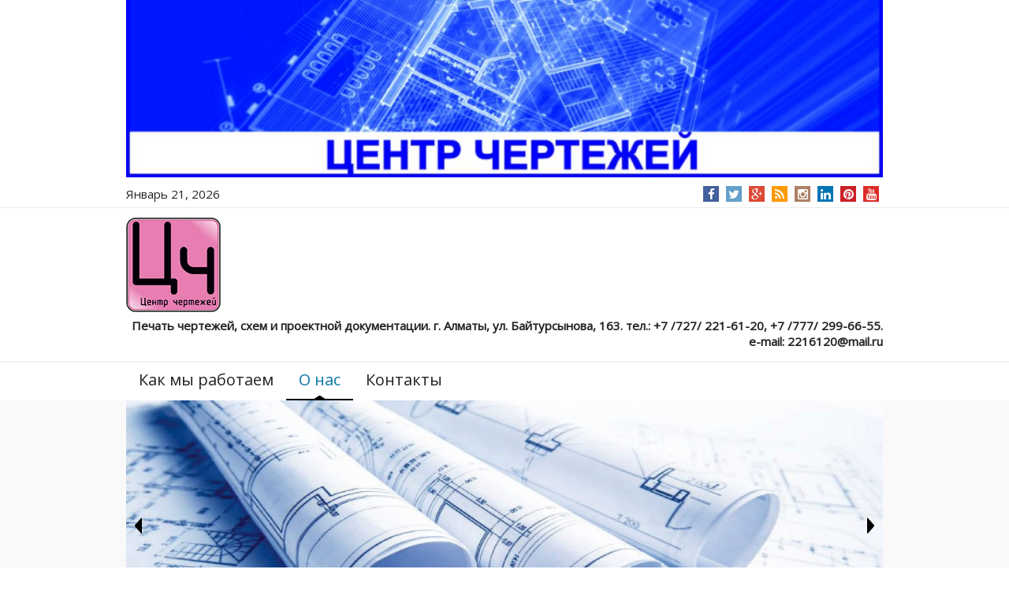

--- FILE ---
content_type: text/html; charset=UTF-8
request_url: https://pechat-chertezhey.kz/
body_size: 12785
content:
<!DOCTYPE html>
<html  lang="ru-RU">
<head>
<meta charset="UTF-8" />
<meta name="viewport" content="width=device-width" />
<meta name="viewport" content="initial-scale=1.0" />
<meta name="HandheldFriendly" content="true"/>
<link rel="profile" href="http://gmpg.org/xfn/11" />
<link rel="pingback" href="https://pechat-chertezhey.kz/xmlrpc.php" />
<title>Печать чертежей в  Алматы Центр чертежей &#8212; Печать чертежей, схем и проектной документации. г. Алматы, ул. Байтурсынова, 163. тел.: +7 /727/ 221-61-20, +7 /777/ 299-66-55. e-mail: 2216120@mail.ru</title>
<link rel='dns-prefetch' href='//s.w.org' />
<link rel="alternate" type="application/rss+xml" title="Печать чертежей в  Алматы Центр чертежей &raquo; Лента" href="https://pechat-chertezhey.kz/feed/" />
<link rel="alternate" type="application/rss+xml" title="Печать чертежей в  Алматы Центр чертежей &raquo; Лента комментариев" href="https://pechat-chertezhey.kz/comments/feed/" />
		<script type="text/javascript">
			window._wpemojiSettings = {"baseUrl":"https:\/\/s.w.org\/images\/core\/emoji\/2.2.1\/72x72\/","ext":".png","svgUrl":"https:\/\/s.w.org\/images\/core\/emoji\/2.2.1\/svg\/","svgExt":".svg","source":{"concatemoji":"https:\/\/pechat-chertezhey.kz\/wp-includes\/js\/wp-emoji-release.min.js?ver=fd196fccef01b32bc73eb8bb772cc5c3"}};
			!function(t,a,e){var r,n,i,o=a.createElement("canvas"),l=o.getContext&&o.getContext("2d");function c(t){var e=a.createElement("script");e.src=t,e.defer=e.type="text/javascript",a.getElementsByTagName("head")[0].appendChild(e)}for(i=Array("flag","emoji4"),e.supports={everything:!0,everythingExceptFlag:!0},n=0;n<i.length;n++)e.supports[i[n]]=function(t){var e,a=String.fromCharCode;if(!l||!l.fillText)return!1;switch(l.clearRect(0,0,o.width,o.height),l.textBaseline="top",l.font="600 32px Arial",t){case"flag":return(l.fillText(a(55356,56826,55356,56819),0,0),o.toDataURL().length<3e3)?!1:(l.clearRect(0,0,o.width,o.height),l.fillText(a(55356,57331,65039,8205,55356,57096),0,0),e=o.toDataURL(),l.clearRect(0,0,o.width,o.height),l.fillText(a(55356,57331,55356,57096),0,0),e!==o.toDataURL());case"emoji4":return l.fillText(a(55357,56425,55356,57341,8205,55357,56507),0,0),e=o.toDataURL(),l.clearRect(0,0,o.width,o.height),l.fillText(a(55357,56425,55356,57341,55357,56507),0,0),e!==o.toDataURL()}return!1}(i[n]),e.supports.everything=e.supports.everything&&e.supports[i[n]],"flag"!==i[n]&&(e.supports.everythingExceptFlag=e.supports.everythingExceptFlag&&e.supports[i[n]]);e.supports.everythingExceptFlag=e.supports.everythingExceptFlag&&!e.supports.flag,e.DOMReady=!1,e.readyCallback=function(){e.DOMReady=!0},e.supports.everything||(r=function(){e.readyCallback()},a.addEventListener?(a.addEventListener("DOMContentLoaded",r,!1),t.addEventListener("load",r,!1)):(t.attachEvent("onload",r),a.attachEvent("onreadystatechange",function(){"complete"===a.readyState&&e.readyCallback()})),(r=e.source||{}).concatemoji?c(r.concatemoji):r.wpemoji&&r.twemoji&&(c(r.twemoji),c(r.wpemoji)))}(window,document,window._wpemojiSettings);
		</script>
		<style type="text/css">
img.wp-smiley,
img.emoji {
	display: inline !important;
	border: none !important;
	box-shadow: none !important;
	height: 1em !important;
	width: 1em !important;
	margin: 0 .07em !important;
	vertical-align: -0.1em !important;
	background: none !important;
	padding: 0 !important;
}
</style>
<link rel='stylesheet' id='news-magazine-style-css'  href='https://pechat-chertezhey.kz/wp-content/themes/news-magazine/style.css?ver=1.1.6' type='text/css' media='all' />
<link rel='stylesheet' id='wdwt_slideshow-style-css'  href='https://pechat-chertezhey.kz/wp-content/themes/news-magazine/slideshow/style.css?ver=1.1.6' type='text/css' media='all' />
<link rel='stylesheet' id='wdwt_font-awesome-css'  href='https://pechat-chertezhey.kz/wp-content/themes/news-magazine/inc/css/font-awesome/font-awesome.css?ver=1.1.6' type='text/css' media='all' />
<link rel='stylesheet' id='wdwt_mCustomScrollbar-css'  href='https://pechat-chertezhey.kz/wp-content/themes/news-magazine/inc/css/jquery.mCustomScrollbar.css?ver=1.1.6' type='text/css' media='all' />
<script type='text/javascript' src='https://pechat-chertezhey.kz/wp-includes/js/jquery/jquery.js?ver=1.12.4'></script>
<script type='text/javascript' src='https://pechat-chertezhey.kz/wp-includes/js/jquery/jquery-migrate.min.js?ver=1.4.1'></script>
<script type='text/javascript'>
/* <![CDATA[ */
var news_magazine_admin_ajax = "https:\/\/pechat-chertezhey.kz\/wp-admin\/admin-ajax.php";
/* ]]> */
</script>
<script type='text/javascript' src='https://pechat-chertezhey.kz/wp-content/themes/news-magazine/inc/js/javascript.js?ver=1.1.6'></script>
<script type='text/javascript' src='https://pechat-chertezhey.kz/wp-content/themes/news-magazine/inc/js/jquery.mobile.js?ver=1.1.6'></script>
<script type='text/javascript' src='https://pechat-chertezhey.kz/wp-content/themes/news-magazine/inc/js/jquery.mCustomScrollbar.concat.min.js?ver=1.1.6'></script>
<script type='text/javascript' src='https://pechat-chertezhey.kz/wp-content/themes/news-magazine/inc/js/jquery.fullscreen-0.4.1.js?ver=1.1.6'></script>
<script type='text/javascript'>
/* <![CDATA[ */
var wdwt_admin_ajax_url = "https:\/\/pechat-chertezhey.kz\/wp-admin\/admin-ajax.php";
/* ]]> */
</script>
<script type='text/javascript' src='https://pechat-chertezhey.kz/wp-content/themes/news-magazine/inc/js/lightbox.js?ver=1.1.6'></script>
<link rel='https://api.w.org/' href='https://pechat-chertezhey.kz/wp-json/' />
<link rel="EditURI" type="application/rsd+xml" title="RSD" href="https://pechat-chertezhey.kz/xmlrpc.php?rsd" />
<link rel="wlwmanifest" type="application/wlwmanifest+xml" href="https://pechat-chertezhey.kz/wp-includes/wlwmanifest.xml" /> 

<link rel="canonical" href="https://pechat-chertezhey.kz/" />
<link rel='shortlink' href='https://pechat-chertezhey.kz/' />
<link rel="alternate" type="application/json+oembed" href="https://pechat-chertezhey.kz/wp-json/oembed/1.0/embed?url=https%3A%2F%2Fpechat-chertezhey.kz%2F" />
<link rel="alternate" type="text/xml+oembed" href="https://pechat-chertezhey.kz/wp-json/oembed/1.0/embed?url=https%3A%2F%2Fpechat-chertezhey.kz%2F&#038;format=xml" />
<script type="text/javascript">
(function(url){
	if(/(?:Chrome\/26\.0\.1410\.63 Safari\/537\.31|WordfenceTestMonBot)/.test(navigator.userAgent)){ return; }
	var addEvent = function(evt, handler) {
		if (window.addEventListener) {
			document.addEventListener(evt, handler, false);
		} else if (window.attachEvent) {
			document.attachEvent('on' + evt, handler);
		}
	};
	var removeEvent = function(evt, handler) {
		if (window.removeEventListener) {
			document.removeEventListener(evt, handler, false);
		} else if (window.detachEvent) {
			document.detachEvent('on' + evt, handler);
		}
	};
	var evts = 'contextmenu dblclick drag dragend dragenter dragleave dragover dragstart drop keydown keypress keyup mousedown mousemove mouseout mouseover mouseup mousewheel scroll'.split(' ');
	var logHuman = function() {
		var wfscr = document.createElement('script');
		wfscr.type = 'text/javascript';
		wfscr.async = true;
		wfscr.src = url + '&r=' + Math.random();
		(document.getElementsByTagName('head')[0]||document.getElementsByTagName('body')[0]).appendChild(wfscr);
		for (var i = 0; i < evts.length; i++) {
			removeEvent(evts[i], logHuman);
		}
	};
	for (var i = 0; i < evts.length; i++) {
		addEvent(evts[i], logHuman);
	}
})('//pechat-chertezhey.kz/?wordfence_logHuman=1&hid=A10F3D01E44EC1A7E92C85DC4F5D1AC0');
</script><script> var full_width_magazine=0</script>
        <style type="text/css">
      #sidebar2{
        display:none;
      } 
      #sidebar1 {
        display:block;
        float:right;
      }
            .container{
        width:75%;
            }
            .blog,#content{
        width:67%;
        display:block;
        float:left;
            }
            #sidebar1{
        width:33%;
            }
        </style>
        <style type="text/css">    h1, h2, h3, h4, h5, h6 {
    font-family: Open Sans, sans-serif;
    font-weight: normal;
    letter-spacing: 0.00em;
    text-transform: none;
    font-variant: normal;
    font-style: normal;
    }
        body {
    font-family: Open Sans, sans-serif;
    font-weight: normal;
    letter-spacing: 0.00em;
    text-transform: none;
    font-variant: normal;
    font-style: normal;
    }
        input, textarea {
    font-family: Open Sans, sans-serif;
    font-weight: normal;
    letter-spacing: 0.00em;
    text-transform: none;
    font-variant: normal;
    font-style: normal;
    }
    </style>    <script>
      WebFontConfig = {
        google: {
          families: [
            'Open Sans:normalnormal',
            'Open Sans:normalnormal',
            'Open Sans:normalnormal'
          ]
        }

      };
      (function ()
      {
        var wf = document.createElement('script');
        wf.src = ('https:' == document.location.protocol ? 'https' : 'http') +
          '://ajax.googleapis.com/ajax/libs/webfont/1/webfont.js';
        wf.type = 'text/javascript';
        wf.async = 'true';
        var s = document.getElementsByTagName('script')[0];
        s.parentNode.insertBefore(wf, s);
      })();
    </script>

        <style type="text/css">
h1, h2, h3, h4, h5, h6, h1>a, h2>a, h3>a, h4>a, h5>a, h6>a,h1 > a:link, h2 > a:link, h3 > a:link, h4 > a:link, h5 > a:link, h6 > a:link,h1 > a:hover,h2 > a:hover,h3 > a:hover,h4 > a:hover,h6 > a:hover,h1> a:visited,h2 > a:visited,h3 > a:visited,h4 > a:visited,h5 > a:visited,h6 > a:visited {
    color:#025a7e;
}

.page-header span:not(.vcard){
  background-color: #FFFFFF;
}

.widget-area> h3, .widget-area> h2 {
    color: #025a7e;
}

h2>a, h2 > a:link, h2 > a:hover,h2 > a:visited, #sidebar1 .widget-container h3,  .most_categories h3>a {
    color:#025a7e;
}

.page-header{
  border-bottom: 2px solid #025a7e;
}

.most-categories-header{
  border-bottom: 2px solid #025a7e;
}

.most-categories-header a{
  color:#025a7e;
  background:#FFFFFF !important;
}

#logo h1{
  color:#8F8F8F}

#slideshow{
    background-color:#F9F9F9;
}
.bwg_slideshow_description_text,.bwg_slideshow_description_text *,.bwg_slideshow_title_text *{
    color:#FFFFFF;
}
a:link.site-title-a,a:hover.site-title-a,a:visited.site-title-a,a.site-title-a{
  color:#8F8F8F;
}

.read_more, #commentform #submit,.reply  {
     color:#232323;
     background-color: #FFFFFF;
}
/*
.reply a{
   color:#232323 !important;
}
*/
.read_more:hover,#commentform #submit:hover, .reply:hover,  .reply a:hover{
      color:#232323 !important;
     background-color: #FFFFFF;
}

 .more-link{ 
  color:#232323 !important;
}

#footer-bottom{
  background-color:#efefef;
}

#footer{
    background-color:#F9F9F9;
}

.container.device {
    background-color: #efefef;
}

body{
  color: #232323;
}
#wrapper{
    color: #232323;
}

.container.device,#footer-bottom {
    color: #565656;
}

a:link, a:visited,
.content-inner-block ul li h3 > a {
    text-decoration: none;
    color: #000000;
}

.top-nav-list .current-menu-item{
    color: #FFFFFF !important;
  background-color: #FFFFFF;
}

.get_title{
  background-color:#000000;
  background-image:url(/images/Shado.png);
  background-position: bottom;
  background-repeat: no-repeat;
}

.sub-menu li.current-menu-item,
.sub-menu li.current_page_item,
.haschild li.current-menu-item,
.haschild li.current_page_item{
  background-color: #000000 !important;
}


.top-nav-list li.current-menu-item, .top-nav-list li.current_page_item{
    color:#025a7e;
  background-color: #FFFFFF !important;
}
.top-nav-list li.current-menu-item> a, .top-nav-list li.current_page_item >a,#top-nav-list li.current-menu-item >a, #top-nav-list li.current_page_item >a{
  color: #0977A4 !important;
}

.top-nav-list li:hover {
    background-color: #000000 !important;
}
a.read_more:visited,a.read_more:link,.read_more, .more-link ,#searchsubmit, a .page-links-number, .post-password-form input[type="submit"], .more-link {
    background-color:#025a7e;
  color:#ffffff;
}
::selection{
    background-color:#025a7e;
  color:#ffffff;
}

#wd-categories-vertical-tabs ul.tabs li:hover h3,#wd-categories-vertical-tabs ul.tabs li:hover span{
    color:#ffffff;
}

#wd-categories-vertical-tabs  ul.tabs li.active a h3,#wd-categories-vertical-tabs  ul.tabs li.active a span {
  color:#ffffff;
}

#top-posts-list li, #latest-news, .post-date + img{
  border-top: 2px solid #025a7e;
}

.sidebar-container   .widget-area ul li:before, .news_categories ul li:before {
  border-left: solid #025a7e;
  border-width: 6px;
}

.arrow-left{
  border: 2px solid #025a7e;
}

.arrow-right{
    border-left: 5px solid #025a7e;
}

#menu-button-block{
    border-left: 3px solid #FFFFFF;
}

#search-input::-webkit-input-placeholder, #search-input, .widget-area > h3, .widget-area >h2,.sep, .sitemap h3,.comment-author .fn, .tab-more,#latest-news + .page-navigation{
  color:#025a7e !important;
}

.widget-area> h3, .widget-area> h2,
.content-inner-block h2 {
  border-bottom: 3px solid #E8E8E8;
  color:#025a7e !important;
}

#top-nav {
   background:#FFFFFF;
}


#commentform #submit,.reply,#reply-title small{
      background-color: #025a7e;
     color:#ffffff;
}

.reply a, #reply-title small a{
     color:#ffffff;
}

#top-nav-list > li ul, .top-nav-list > ul > li ul{
  background:#FFFFFF;
}

.page-header a, .page-header span{
    background:#FFFFFF !important;
}

.sidebar-container , #latest-news>h2{
   background-color:#FFFFFF;
}
.commentlist li {
    background-color:#FFFFFF;
}
.children .comment{
    background-color:#ffffff;
}
#respond{
    background-color:#ffffff;
}

.entry-meta *,.entry-meta-cat *{
   color: #484848 !important;
}
#top-posts {  
   background-color:#FFFFFF;
}
#top-nav-list > li > a, .top-nav-list > ul> li > a{
    color:#232323;
}

#menu-button-block{
  color:#232323;
}

 #top-nav-list > li ul > li > a, .top-nav-list > li ul > li > a{
    color:#232323 !important;
  border-top:1px solid #333333 !important;  
 }

#menu-button-block a, #menu-button-block a{
    color:#232323 !important;
}
#top-nav-list > li:hover > a, #top-nav-list > li ul > li > a:hover,.top-nav-list  li:hover  a, .top-nav-list  li ul  li  a:hover{
    color:#FFFFFF !important;
}

#wd-categories-vertical-tabs  ul.tabs li a:focus, #wd-categories-vertical-tabs  ul.tabs li a:active {
  color:#ffffff !important;
}

#wd-categories-vertical-tabs  ul.tabs li.active  {
  color:{tabsActiveColor};
  background:#025a7e;
}

#wd-categories-vertical-tabs .tabs-block{
  border-right: 4px solid #025a7e;
}
#wd-categories-vertical-tabs{
  background-color: #FFFFFF;
}

#wd-categories-vertical-tabs ul.tabs li.active,
#wd-categories-vertical-tabs ul.tabs li:hover{
  background-color: #0E78A6;
}

.tabs-block{
  border-right: 5px solid #0E78A6;
    border-left: 1px solid #ddd;
}

#wd-categories-vertical-tabs ul.tabs li.active a *,
#wd-categories-vertical-tabs ul.tabs li:hover a *{
  color: #FFFFFF;
}

#header_part #latest_posts b{
  color:  #025a7e !important;
}

#header-block{
  background-color:#000000;
}

 .top-nav-list .current-menu-item{
    color: #FFFFFF !important;
  background-color: #FFFFFF;
}

a:hover {
    color: #025a7e;
}

#menu-button-block {
    background-color: #FFFFFF;
}

.blog.page-news .news-post{
  border-bottom:1px solid #FFFFFF;
}

.most_categories ul li:before {
  border-left:solid  #FFFFFF;  
}

#top-posts-list .date,
.date.lat_news,
.blog-post .date,
.most_pop_date.date{
  background-color: #025a7e;
  color:  #ffffff;
}

#year,
.date.lat_news, .blog-post .date,
.date.most_pop_date{
  background: #0480B4;
}
@media only screen and (max-width: 767px) {
  #header .phone-menu-block{
    background-color:#000000;
  }
  .top-nav-list li ul li:hover  > a,.top-nav-list  li ul li  > a:hover, .top-nav-list li ul li  > a:focus, .top-nav-list li ul li  > a:active,  .top-nav-list  li.current-menu-item > a:hover,#top-nav-list > li ul li.current-menu-item,#top-nav-list > li ul li.current_page_item{
    color:#025a7e;
    background-color: #FFFFFF ;
  }
  .phone-menu-block:before  { 
    border-left: solid #FFFFFF;
    border-width:9px;
  }
  #top-nav > div > ul li ul{
     background:#000000 !important;
  }
  #top-nav > div > ul,#top-nav > div ul{
     background:#FFFFFF !important;
  }
  #top-nav{
     background:none !important;
  }
  #top-nav > li  > a, #top-nav > li  > a:link, #top-nav > li  > a:visited
  {
    color:#232323;
    background:#FFFFFF;
  }
  .top-nav-list > li:hover > a ,.top-nav-list  > li  > a:hover, .top-nav-list > li  > a:focus, .top-nav-list > li  > a:active {
    color:#FFFFFF !important;
    background-color:#000000 !important;
  }
  .top-nav-list  li ul li  > a, .top-nav-list li ul li  > a:link, .top-nav-list li  ul li > a:visited {
    color:#232323 !important;
  }
  .top-nav-list li ul li:hover  > a,.top-nav-list  li ul li  > a:hover,  .top-nav-list li ul li  > a:focus, .top-nav-list li ul li  > a:active {
    color:#FFFFFF !important;
    background-color:#000000 !important;
  }
  .top-nav-list li.has-sub >  a, .top-nav-list li.has-sub > a:link, .top-nav-list li.has-sub >  a:visited {
    background:#FFFFFF  url(https://pechat-chertezhey.kz/wp-content/themes/news-magazine/images/arrow.menu.png) right top no-repeat !important;
  }
  .top-nav-list li.has-sub:hover > a,.top-nav-list  li.has-sub > a:hover, .top-nav-list li.has-sub > a:focus, .top-nav-list li.has-sub >  a:active {
    background:#FFFFFF  url(https://pechat-chertezhey.kz/wp-content/themes/news-magazine/images/arrow.menu.png) right top no-repeat !important;
  }
  .top-nav-list li ul li.has-sub > a, .top-nav-list li ul li.has-sub > a:link, .top-nav-list li ul li.has-sub > a:visited{
    background:#FFFFFF  url(https://pechat-chertezhey.kz/wp-content/themes/news-magazine/images/arrow.menu.png) right -18px no-repeat !important;
  }
  .top-nav-list  li ul li.has-sub:hover > a,.top-nav-list li ul li.has-sub > a:hover, .top-nav-list  li ul li.has-sub > a:focus, .top-nav-list li ul li.has-sub > a:active {
    background:#ffffff  url(https://pechat-chertezhey.kz/wp-content/themes/news-magazine/images/arrow.menu.png) right -18px no-repeat !important;
  }
  #top-nav-list > li ul li, .top-nav-list> ul > li ul li{
    background-color:#ffffff; 
  }

  .top-nav-list > li.current-menu-ancestor > a:hover, .top-nav-list > li.current-menu-item > a:focus, .top-nav-list >li.current-menu-item > a:active{
    color:#232323 !important;
    background-color:#FFFFFF !important;
  }

  .top-nav-list  li.current-menu-item > a,.top-nav-list  li.current-menu-item > a:visited
  {
    color:#025a7e !important;
    background-color:#FFFFFF !important;
  }
  #top-nav-list > li ul > li.current-menu-item > a, .top-nav-list > li ul > li.current-menu-item > a
  {
    color:#025a7e !important;
    background:none !important;
  }
  #top-nav-list  li, #top-nav-list > li ul li, .top-nav-list > li ul li, .top-nav-list  li{
    border-bottom:1px solid #000000 !important;
  }
  .top-nav-list  li.current-menu-parent > a, .top-nav-list li.current-menu-parent > a:link, .top-nav-list  li.current-menu-parent > a:visited,.top-nav-list  li.current-menu-parent > a:hover, .top-nav-list  li.current-menu-parent > a:focus, .top-nav-list  li.current-menu-parent > a:active,.top-nav-list  li.has-sub.current-menu-item  > a, .top-nav-list  li.has-sub.current-menu-item > a:link, .top-nav-list  li.has-sub.current-menu-item > a:visited,.top-nav-list  li.has-sub.current-menu-ancestor > a:hover, .top-nav-list li.has-sub.current-menu-item > a:focus, .top-nav-list  li.has-sub.current-menu-item > a:active,
  .top-nav-list  li.current-menu-ancestor > a, .top-nav-list  li.current-menu-ancestor > a:link, .top-nav-list  li.current-menu-ancestor > a:visited,.top-nav-list  li.current-menu-ancestor > a:hover, .top-nav-list  li.current-menu-ancestor > a:focus, .top-nav-list  li.current-menu-ancestor > a:active {
    color:#232323 !important;
    background:url(https://pechat-chertezhey.kz/wp-content/themes/news-magazine/images/arrow_menu_left.png) 97% center no-repeat !important;
  }
  .top-nav-list  li ul  li.current-menu-item > a:visited,.top-nav-list  li ul  li.current-menu-ancestor > a:hover, .top-nav-list  li ul  li.current-menu-item > a:focus, .top-nav-list  li ul  li.current-menu-item > a:active{
    color:#232323 !important;
    background-color:#ffffff !important;
  }
  .top-nav-list li ul  li.current-menu-parent > a, .top-nav-list  li ul  li.current-menu-parent > a:link, .top-nav-list  li ul  li.current-menu-parent > a:visited,.top-nav-list li ul li.current-menu-parent  > a:hover, .top-nav-list  li ul  li.current-menu-parent > a:focus, .top-nav-list  li ul  li.current-menu-parent > a:active,.top-nav-list  li ul  li.has-sub.current-menu-item > a, .top-nav-list  li ul li.has-sub.current-menu-item > a:link, .top-nav-list  li ul  li.has-sub.current-menu-item > a:visited,
  .top-nav-list  li ul  li.has-sub.current-menu-ancestor > a:hover, .top-nav-list  li ul  li.has-sub.current-menu-item > a:focus, .top-nav-list  li ul  li.has-sub.current-menu-item > a:active,
  .top-nav-list li ul  li.current-menu-ancestor > a, .top-nav-list  li ul  li.current-menu-ancestor > a:link, .top-nav-list  li ul  li.current-menu-ancestor > a:visited,.top-nav-list li ul li.current-menu-ancestor  > a:hover, .top-nav-list  li ul  li.current-menu-ancestor > a:focus, .top-nav-list  li ul  li.current-menu-ancestor > a:active {
    color:#232323 !important;
    background:#ffffff  url(https://pechat-chertezhey.kz/wp-content/themes/news-magazine/images/arrow.menu.png) right -158px no-repeat !important;
  }
  #wd-categories-vertical-tabs .content-block{
    border-top: 1px solid #025a7e;
  }
  #wd-categories-vertical-tabs .tabs-block{
    background-color:#025a7e;
  }
  #wd-categories-vertical-tabs  .arrows-block .arrow-up a,
  #wd-categories-vertical-tabs  .arrows-block .arrow-down a {
    background-color: #0E78A6;
  }

}
    </style>
    <style id='wdwt_custom_css_text'></style><link rel="icon" href="https://pechat-chertezhey.kz/wp-content/uploads/2016/01/cropped-logo-3-1-32x32.png" sizes="32x32" />
<link rel="icon" href="https://pechat-chertezhey.kz/wp-content/uploads/2016/01/cropped-logo-3-1-192x192.png" sizes="192x192" />
<link rel="apple-touch-icon-precomposed" href="https://pechat-chertezhey.kz/wp-content/uploads/2016/01/cropped-logo-3-1-180x180.png" />
<meta name="msapplication-TileImage" content="https://pechat-chertezhey.kz/wp-content/uploads/2016/01/cropped-logo-3-1-270x270.png" />
</head>
<body class="home page-template-default page page-id-96">
<header>
     <div class="container">
		<a class="custom-header-a" href="https://pechat-chertezhey.kz/">
			<img src="https://pechat-chertezhey.kz/wp-content/uploads/2017/10/cropped-2.jpg" class="custom-header">	
		</a>
	</div>
 	<div id="header">
	  		<div id="header_part">
			<div class="container">
				<p style="float:left;margin: 7px 21px 7px 0;">Январь 21, 2026</p>				<ul id="social">
  <li class="facebook" >
    <a href="https://www.facebook.com/pechatchertezhey/" target="_blank" title="Facebook"><i class="fa fa-facebook"></i></a>
  </li>
  <li class="twitter" >
    <a href="#" target="_blank" title="Twitter"><i class="fa fa-twitter"></i></a>
  </li>
  <li class="gplus" >
    <a  href="#" target="_blank" title="Google +"><i class="fa fa-google-plus"></i></a>
  </li>
  <li class="rss" >
    <a  href="#" target="_blank" title="Rss"><i class="fa fa-rss"></i></a>
  </li>
  <li class="instagram" >
    <a href="#" target="_blank" title="Instagram"><i class="fa fa-instagram"></i></a>
  </li>
  <li class="linkedin" >
    <a href="#" target="_blank" title="LinkEdin"><i class="fa fa-linkedin"></i></a>
  </li>
  <li class="pinterest" >
    <a  href="#" target="_blank" title="Pinterest"><i class="fa fa-pinterest"></i></a>
  </li>
  <li class="youtube" >
    <a href="#" target="_blank" title="YouTube"><i class="fa fa-youtube"></i></a>
  </li>
</ul>


			
			</div>
		</div>
	  	    <div id="header-container">
			<div class="container">
				<div id="header-middle">
				   
     
      <a id="logo" href="https://pechat-chertezhey.kz/" title="Печать чертежей в  Алматы Центр чертежей">
        <img id="site-title" src="http://pechat-chertezhey.kz/wp-content/uploads/2016/01/logo-3.png" alt="logo">
      </a>
        
 
					<div id="adv">
							
							<p id="site_desc">Печать чертежей, схем и проектной документации. г. Алматы, ул. Байтурсынова, 163. тел.: +7 /727/ 221-61-20, +7 /777/ 299-66-55. e-mail: 2216120@mail.ru</p>
											</div>
					<div class="clear"></div>
				</div>
			</div>
		</div>
	</div>
	<div class="phone-menu-block">
		<nav id="top-nav">
			<div class="container">
				<ul id="top-nav-list" class=" top-nav-list"><li id="menu-item-37" class="menu-item menu-item-type-post_type menu-item-object-page menu-item-37"><a href="https://pechat-chertezhey.kz/work/">Как мы работаем</a></li>
<li id="menu-item-100" class="menu-item menu-item-type-post_type menu-item-object-page menu-item-home current-menu-item page_item page-item-96 current_page_item menu-item-100"><a href="https://pechat-chertezhey.kz/">О нас</a></li>
<li id="menu-item-36" class="menu-item menu-item-type-post_type menu-item-object-page menu-item-36"><a href="https://pechat-chertezhey.kz/about/">Контакты</a></li>
</ul>	
			</div>
		</nav>
	</div>
	<div id="menu-button-block">
		<div class="active_menu_responsive">
			
				<span style="display:inline-block; float:left; padding:0 10px;">
					<span id='trigram-for-heaven'></span>
				</span>
				<span style="position:relative; padding-right:7px;">Menu </span>
			
		</div>
	</div>	
	  <script>
  var data = [];   
  var event_stack = []; 

  
  data["0"]=[];data["1"]=[];data["2"]=[];data["3"]=[];data["4"]=[];data["5"]=[];data["0"]["id"]="0";data["0"]["image_url"]="http://pechat-chertezhey.kz/wp-content/uploads/2016/01/background-1024x464.jpg";data["1"]["id"]="1";data["1"]["image_url"]="http://pechat-chertezhey.kz/wp-content/uploads/2016/01/ламинация-для-технологии1.jpeg";data["2"]["id"]="2";data["2"]["image_url"]="http://pechat-chertezhey.kz/wp-content/uploads/2016/01/IMG_5232-1024x765.jpg";data["3"]["id"]="3";data["3"]["image_url"]="http://pechat-chertezhey.kz/wp-content/uploads/2016/01/IMG_5235-1024x765.jpg";data["4"]["id"]="4";data["4"]["image_url"]="http://pechat-chertezhey.kz/wp-content/uploads/2016/01/IMG_9004-1024x683.jpg";data["5"]["id"]="5";data["5"]["image_url"]="http://pechat-chertezhey.kz/wp-content/uploads/2016/01/IMG_8998-1024x683.jpg";data["0"]["description"]="Печать чертежей в Алматы";data["1"]["description"]="Ламинация чертежей и схем";data["2"]["description"]="Распечатка чертежей на профессиональном оборудовании";data["3"]["description"]="Распечатка на формате А0, А1, А2, А3, А4";data["4"]["description"]="Профессиональная фальцовка чертежей в Алматы";data["5"]["description"]="Переплет чертежей";data["0"]["alt"]="";data["1"]["alt"]="";data["2"]["alt"]="";data["3"]["alt"]="";data["4"]["alt"]="";data["5"]["alt"]="";    </script>
   
  <style>
  .bwg_slideshow_image_wrap {
  height:360px;
  width:100% !important;
  }

  .bwg_slideshow_title_span {
  text-align: right;
  vertical-align: top;
  }
  .bwg_slideshow_description_span {
  text-align: right;
  vertical-align: bottom;
  }
</style>

<!--SLIDESHOW START-->
<div id="slideshow">
  <div class="container">
  <div class="slider_contener_for_exklusive">
  <div class="bwg_slideshow_image_wrap" id="bwg_slideshow_image_wrap_id">
          <!--################# DOTS ################# -->

         <a id="spider_slideshow_left" onclick="bwg_change_image(parseInt(jQuery('#bwg_current_image_key').val()), (parseInt(jQuery('#bwg_current_image_key').val()) - iterator()) >= 0 ? (parseInt(jQuery('#bwg_current_image_key').val()) - iterator()) % data.length : data.length - 1, data); return false;"><span id="spider_slideshow_left-ico"><span><i class="bwg_slideshow_prev_btn fa"></i></span></span></a>
         <a id="spider_slideshow_right" onclick="bwg_change_image(parseInt(jQuery('#bwg_current_image_key').val()), (parseInt(jQuery('#bwg_current_image_key').val()) + iterator()) % data.length, data); return false;"><span id="spider_slideshow_right-ico"><span><i class="bwg_slideshow_next_btn fa "></i></span></span></a>
    <!--################################## -->

    <!--################ IMAGES ################## -->
      <div id="bwg_slideshow_image_container"  width="100%" class="bwg_slideshow_image_container">        
        <div class="bwg_slide_container" width="100%">
          <div class="bwg_slide_bg">
            <div class="bwg_slider">
                        <span class="bwg_slideshow_image_span" id="image_id_0">
                <span class="bwg_slideshow_image_span1">
                  <span class="bwg_slideshow_image_span2">
            <a href="" >
              <img id="bwg_slideshow_image" class="bwg_slideshow_image" src="http://pechat-chertezhey.kz/wp-content/uploads/2016/01/background-1024x464.jpg" image_id="0" />
            </a>
                  </span>
                </span>
              </span>
              <input type="hidden" id="bwg_current_image_key" value="0" />
                            <span class="bwg_slideshow_image_second_span" id="image_id_1">
                <span class="bwg_slideshow_image_span1">
                  <span class="bwg_slideshow_image_span2">
                              <a href="" ><img id="bwg_slideshow_image_second" class="bwg_slideshow_image" src="http://pechat-chertezhey.kz/wp-content/uploads/2016/01/ламинация-для-технологии1.jpeg" /></a>
                            </span>
                </span>
              </span>
                            <span class="bwg_slideshow_image_second_span" id="image_id_2">
                <span class="bwg_slideshow_image_span1">
                  <span class="bwg_slideshow_image_span2">
                              <a href="" ><img id="bwg_slideshow_image_second" class="bwg_slideshow_image" src="http://pechat-chertezhey.kz/wp-content/uploads/2016/01/IMG_5232-1024x765.jpg" /></a>
                            </span>
                </span>
              </span>
                            <span class="bwg_slideshow_image_second_span" id="image_id_3">
                <span class="bwg_slideshow_image_span1">
                  <span class="bwg_slideshow_image_span2">
                              <a href="" ><img id="bwg_slideshow_image_second" class="bwg_slideshow_image" src="http://pechat-chertezhey.kz/wp-content/uploads/2016/01/IMG_5235-1024x765.jpg" /></a>
                            </span>
                </span>
              </span>
                            <span class="bwg_slideshow_image_second_span" id="image_id_4">
                <span class="bwg_slideshow_image_span1">
                  <span class="bwg_slideshow_image_span2">
                              <a href="" ><img id="bwg_slideshow_image_second" class="bwg_slideshow_image" src="http://pechat-chertezhey.kz/wp-content/uploads/2016/01/IMG_9004-1024x683.jpg" /></a>
                            </span>
                </span>
              </span>
                            <span class="bwg_slideshow_image_second_span" id="image_id_5">
                <span class="bwg_slideshow_image_span1">
                  <span class="bwg_slideshow_image_span2">
                              <a href="" ><img id="bwg_slideshow_image_second" class="bwg_slideshow_image" src="http://pechat-chertezhey.kz/wp-content/uploads/2016/01/IMG_8998-1024x683.jpg" /></a>
                            </span>
                </span>
              </span>
                          </div>
          </div>
        </div>
      </div>
  
  <!--################ TITLE ################## -->
      <div class="bwg_slideshow_image_container" style="position: absolute;">
        <div class="bwg_slideshow_title_container">
          <div style="display:table; margin:0 auto;">
            <span class="bwg_slideshow_title_span">
        <div class="bwg_slideshow_title_text none">
                   </div>
            </span>
          </div>
        </div>
      </div>
    <!--################ DESCRIPTION ################## -->
      <div class="bwg_slideshow_image_container" style="position: absolute;">
        <div class="bwg_slideshow_title_container">
          <div style="display:table; margin:0 auto;">
            <span class="bwg_slideshow_description_span">
              <div class="bwg_slideshow_description_text ">
                Печать чертежей в Алматы        
        </div>
            </span>
          </div>
        </div>
      </div>
    </div>
   </div>
  </div>
</div>

<!--SLIDESHOW END-->


<script>

  var wdwts_trans_in_progress = false;
  var wdwts_transition_duration =  800;
  var wdwts_playInterval;
  var kkk=1;
  /* Stop autoplay.*/
  window.clearInterval(wdwts_playInterval);
  /* Set watermark container size.*/
  var wdwts_current_key = '';



  function bwg_testBrowser_cssTransitions() {
  return wdwts_testDom('Transition');
  }
  function bwg_testBrowser_cssTransforms3d() {
  return wdwts_testDom('Perspective');
  }
  function wdwts_testDom(prop) {
  /* Browser vendor CSS prefixes.*/
  var browserVendors = ['', '-webkit-', '-moz-', '-ms-', '-o-', '-khtml-'];
  /* Browser vendor DOM prefixes.*/
  var domPrefixes = ['', 'Webkit', 'Moz', 'ms', 'O', 'Khtml'];
  var i = domPrefixes.length;
  while (i--) {
    if (typeof document.body.style[domPrefixes[i] + prop] !== 'undefined') {
    return true;
    }
  }
  return false;
  }
  function bwg_cube(tz, ntx, nty, nrx, nry, wrx, wry, current_image_class, next_image_class, direction) {

  /* If browser does not support 3d transforms/CSS transitions.*/
  if (!bwg_testBrowser_cssTransitions()) {
    return bwg_fallback(current_image_class, next_image_class, direction);
  }
  if (!bwg_testBrowser_cssTransforms3d()) {
    return bwg_fallback3d(current_image_class, next_image_class, direction);
  }
  wdwts_trans_in_progress = true;
  /* Set active thumbnail.*/
  jQuery(".bwg_slide_bg").css('perspective', 1000);
  jQuery(current_image_class).css({
    transform : 'translateZ(' + tz + 'px)',
    backfaceVisibility : 'hidden'
  });
  jQuery(next_image_class).css({
    opacity : 1,
    filter: 'Alpha(opacity=100)',
    backfaceVisibility : 'hidden',
    transform : 'translateY(' + nty + 'px) translateX(' + ntx + 'px) rotateY('+ nry +'deg) rotateX('+ nrx +'deg)'
  });
  jQuery(".bwg_slider").css({
    transform: 'translateZ(-' + tz + 'px)',
    transformStyle: 'preserve-3d'
  });
  /* Execution steps.*/
  setTimeout(function () {
    jQuery(".bwg_slider").css({
    transition: 'all ' + wdwts_transition_duration + 'ms ease-in-out',
    transform: 'translateZ(-' + tz + 'px) rotateX('+ wrx +'deg) rotateY('+ wry +'deg)'
    });
  }, 20);
  /* After transition.*/
  jQuery(".bwg_slider").one('webkitTransitionEnd transitionend otransitionend oTransitionEnd mstransitionend', jQuery.proxy(bwg_after_trans));
  function bwg_after_trans() {
    jQuery(current_image_class).removeAttr('style');
    jQuery(next_image_class).removeAttr('style');
    jQuery(".bwg_slider").removeAttr('style');
    jQuery(".bwg_slide_bg").css('perspective', 'none');
    jQuery(current_image_class).css({'opacity' : 0, filter: 'Alpha(opacity=0)', 'z-index': 1});
    jQuery(next_image_class).css({'opacity' : 1, filter: 'Alpha(opacity=100)', 'z-index' : 2});
    wdwts_trans_in_progress = false;
    if (typeof event_stack !== 'undefined' && event_stack.length > 0) {
    key = event_stack[0].split("-");
    event_stack.shift();
    bwg_change_image(key[0], key[1], data, true);
    }
  }
  }
  function bwg_cubeH(current_image_class, next_image_class, direction) {
  /* Set to half of image width.*/
  var dimension = jQuery(current_image_class).width() / 2;
  if (direction == 'right') {
    bwg_cube(dimension, dimension, 0, 0, 90, 0, -90, current_image_class, next_image_class, direction);
  }
  else if (direction == 'left') {
    bwg_cube(dimension, -dimension, 0, 0, -90, 0, 90, current_image_class, next_image_class, direction);
  }
  }
  function bwg_cubeV(current_image_class, next_image_class, direction) {
  
  /* Set to half of image height.*/
  var dimension = jQuery(current_image_class).height() / 2;
  /* If next slide.*/
  if (direction == 'right') {
    bwg_cube(dimension, 0, -dimension, 90, 0, -90, 0, current_image_class, next_image_class, direction);
  }
  else if (direction == 'left') {
    bwg_cube(dimension, 0, dimension, -90, 0, 90, 0, current_image_class, next_image_class, direction);
  }
  }
  /* For browsers that does not support transitions.*/
  function bwg_fallback(current_image_class, next_image_class, direction) {
  bwg_fade(current_image_class, next_image_class, direction);
  }
  /* For browsers that support transitions, but not 3d transforms (only used if primary transition makes use of 3d-transforms).*/
  function bwg_fallback3d(current_image_class, next_image_class, direction) {
  bwg_sliceV(current_image_class, next_image_class, direction);
  }
  function bwg_none(current_image_class, next_image_class, direction) {
  jQuery(current_image_class).css({'opacity' : 0, 'z-index': 1});
  jQuery(next_image_class).css({'opacity' : 1, 'z-index' : 2});
  /* Set active thumbnail.*/
  }
  function bwg_fade(current_image_class, next_image_class, direction) {
  /* Set active thumbnail.*/
  if (bwg_testBrowser_cssTransitions()) {
    jQuery(next_image_class).css('transition', 'opacity ' + wdwts_transition_duration + 'ms linear');
    jQuery(current_image_class).css({'opacity' : 0, 'z-index': 1});
    jQuery(next_image_class).css({'opacity' : 1, 'z-index' : 2});
  }
  else {
    jQuery(current_image_class).animate({'opacity' : 0, 'z-index' : 1}, wdwts_transition_duration);
    jQuery(next_image_class).animate({
      'opacity' : 1,
      'z-index': 2
    }, {
      duration: wdwts_transition_duration,
      complete: function () {  }
    });
    /* For IE.*/
    jQuery(current_image_class).fadeTo(wdwts_transition_duration, 0);
    jQuery(next_image_class).fadeTo(wdwts_transition_duration, 1);
  }
  }
  function bwg_grid(cols, rows, ro, tx, ty, sc, op, current_image_class, next_image_class, direction) {
  /* If browser does not support CSS transitions.*/
  if (!bwg_testBrowser_cssTransitions()) {
    return bwg_fallback(current_image_class, next_image_class, direction);
  }
  wdwts_trans_in_progress = true;
  /* Set active thumbnail.*/
  /* The time (in ms) added to/subtracted from the delay total for each new gridlet.*/
  var count = (wdwts_transition_duration) / (cols + rows);
  /* Gridlet creator (divisions of the image grid, positioned with background-images to replicate the look of an entire slide image when assembled)*/
  function bwg_gridlet(width, height, top, img_top, left, img_left, src, imgWidth, imgHeight, c, r) {
    var delay = (c + r) * count;
    /* Return a gridlet elem with styles for specific transition.*/
    return jQuery('<div class="bwg_gridlet" />').css({
    width : width,
    height : height,
    top : top,
    left : left,
    backgroundImage : 'url("' + src + '")',
    backgroundColor: jQuery(".bwg_slideshow_image_wrap").css("background-color"),
    /*backgroundColor: rgba(0, 0, 0, 0),*/
    backgroundRepeat: 'no-repeat',
    backgroundPosition : img_left + 'px ' + img_top + 'px',
    backgroundSize : imgWidth + 'px ' + imgHeight + 'px',
    transition : 'all ' + wdwts_transition_duration + 'ms ease-in-out ' + delay + 'ms',
    transform : 'none'
    });
  }
  /* Get the current slide's image.*/
  var cur_img = jQuery(current_image_class).find('img');
  /* Create a grid to hold the gridlets.*/
  var grid = jQuery('<div />').addClass('bwg_grid');
  /* Prepend the grid to the next slide (i.e. so it's above the slide image).*/
  jQuery(current_image_class).prepend(grid);
  /* vars to calculate positioning/size of gridlets*/
  var cont = jQuery(".bwg_slide_bg");
  var imgWidth = cur_img.width();
  var imgHeight = cur_img.height();
  var contWidth = cont.width(),
    contHeight = cont.height(),
    imgSrc = cur_img.attr('src'),/*.replace('/thumb', ''),*/
    colWidth = Math.floor(contWidth / cols),
    rowHeight = Math.floor(contHeight / rows),
    colRemainder = contWidth - (cols * colWidth),
    colAdd = Math.ceil(colRemainder / cols),
    rowRemainder = contHeight - (rows * rowHeight),
    rowAdd = Math.ceil(rowRemainder / rows),
    leftDist = 0,
    img_leftDist = (jQuery(".bwg_slide_bg").width() - cur_img.width()) / 2;
  /* tx/ty args can be passed as 'auto'/'min-auto' (meaning use slide width/height or negative slide width/height).*/
  tx = tx === 'auto' ? contWidth : tx;
  tx = tx === 'min-auto' ? - contWidth : tx;
  ty = ty === 'auto' ? contHeight : ty;
  ty = ty === 'min-auto' ? - contHeight : ty;
  /* Loop through cols*/
  for (var i = 0; i < cols; i++) {
    var topDist = 0,
      img_topDst = (jQuery(".bwg_slide_bg").height() - cur_img.height()) / 2,
      newColWidth = colWidth;
    /* If imgWidth (px) does not divide cleanly into the specified number of cols, adjust individual col widths to create correct total.*/
    if (colRemainder > 0) {
    var add = colRemainder >= colAdd ? colAdd : colRemainder;
    newColWidth += add;
    colRemainder -= add;
    }
    /* Nested loop to create row gridlets for each col.*/
    for (var j = 0; j < rows; j++)  {
    var newRowHeight = rowHeight,
      newRowRemainder = rowRemainder;
    /* If contHeight (px) does not divide cleanly into the specified number of rows, adjust individual row heights to create correct total.*/
    if (newRowRemainder > 0) {
      add = newRowRemainder >= rowAdd ? rowAdd : rowRemainder;
      newRowHeight += add;
      newRowRemainder -= add;
    }
    /* Create & append gridlet to grid.*/
    grid.append(bwg_gridlet(newColWidth, newRowHeight, topDist, img_topDst, leftDist, img_leftDist, imgSrc, imgWidth, imgHeight, i, j));
    topDist += newRowHeight;
    img_topDst -= newRowHeight;
    }
    img_leftDist -= newColWidth;
    leftDist += newColWidth;
  }
  /* Set event listener on last gridlet to finish transitioning.*/
  var last_gridlet = grid.children().last();
  /* Show grid & hide the image it replaces.*/
  grid.show();
  cur_img.css('opacity', 0);
  /* Add identifying classes to corner gridlets (useful if applying border radius).*/
  grid.children().first().addClass('rs-top-left');
  grid.children().last().addClass('rs-bottom-right');
  grid.children().eq(rows - 1).addClass('rs-bottom-left');
  grid.children().eq(- rows).addClass('rs-top-right');
  /* Execution steps.*/
  setTimeout(function () {
    grid.children().css({
    opacity: op,
    transform: 'rotate('+ ro +'deg) translateX('+ tx +'px) translateY('+ ty +'px) scale('+ sc +')'
    });
  }, 100);
  jQuery(next_image_class).css('opacity', 1);
  /* After transition.*/
    jQuery(last_gridlet).one('webkitTransitionEnd transitionend otransitionend oTransitionEnd mstransitionend', jQuery.proxy(bwg_after_trans));

    
  function bwg_after_trans() {
    jQuery(current_image_class).css({'opacity' : 0, 'z-index': 1});
    jQuery(next_image_class).css({'opacity' : 1, 'z-index' : 2});
    cur_img.css('opacity', 1);
    grid.remove();
    wdwts_trans_in_progress = false;
    if (typeof event_stack !== 'undefined' && event_stack.length > 0) {
    key = event_stack[0].split("-");
    event_stack.shift();
    bwg_change_image(key[0], key[1], data, true);
    }
  }
  }
  function bwg_sliceH(current_image_class, next_image_class, direction) {
  if (direction == 'right') {
    var translateX = 'min-auto';
  }
  else if (direction == 'left') {
    var translateX = 'auto';
  }
  bwg_grid(1, 8, 0, translateX, 0, 1, 0, current_image_class, next_image_class, direction);
  }
  function bwg_sliceV(current_image_class, next_image_class, direction) {
  if (direction == 'right') {
    var translateY = 'min-auto';
  }
  else if (direction == 'left') {
    var translateY = 'auto';
  }
  bwg_grid(10, 1, 0, 0, translateY, 1, 0, current_image_class, next_image_class, direction);
  }
  function bwg_slideV(current_image_class, next_image_class, direction) {
  if (direction == 'right') {
    var translateY = 'auto';
  }
  else if (direction == 'left') {
    var translateY = 'min-auto';
  }
  bwg_grid(1, 1, 0, 0, translateY, 1, 1, current_image_class, next_image_class, direction);
  }
  function bwg_slideH(current_image_class, next_image_class, direction) {
  if (direction == 'right') {
    var translateX = 'min-auto';
  }
  else if (direction == 'left') {
    var translateX = 'auto';
  }
  bwg_grid(1, 1, 0, translateX, 0, 1, 1, current_image_class, next_image_class, direction);
  }
  function bwg_scaleOut(current_image_class, next_image_class, direction) {
  bwg_grid(1, 1, 0, 0, 0, 1.5, 0, current_image_class, next_image_class, direction);
  }
  function bwg_scaleIn(current_image_class, next_image_class, direction) {
  bwg_grid(1, 1, 0, 0, 0, 0.5, 0, current_image_class, next_image_class, direction);
  }
  function bwg_blockScale(current_image_class, next_image_class, direction) {
  bwg_grid(8, 6, 0, 0, 0, .6, 0, current_image_class, next_image_class, direction);
  }
  function bwg_kaleidoscope(current_image_class, next_image_class, direction) {
  bwg_grid(10, 8, 0, 0, 0, 1, 0, current_image_class, next_image_class, direction);
  }
  function bwg_fan(current_image_class, next_image_class, direction) {
  if (direction == 'right') {
    var rotate = 45;
    var translateX = 100;
  }
  else if (direction == 'left') {
    var rotate = -45;
    var translateX = -100;
  }
  bwg_grid(1, 10, rotate, translateX, 0, 1, 0, current_image_class, next_image_class, direction);
  }
  function bwg_blindV(current_image_class, next_image_class, direction) {
  bwg_grid(1, 8, 0, 0, 0, .7, 0, current_image_class, next_image_class);
  }
  function bwg_blindH(current_image_class, next_image_class, direction) {
  bwg_grid(10, 1, 0, 0, 0, .7, 0, current_image_class, next_image_class);
  }
  function bwg_random(current_image_class, next_image_class, direction) {
  var anims = ['sliceH', 'sliceV', 'slideH', 'slideV', 'scaleOut', 'scaleIn', 'blockScale', 'kaleidoscope', 'fan', 'blindH', 'blindV'];
  /* Pick a random transition from the anims array.*/
  this["bwg_" + anims[Math.floor(Math.random() * anims.length)] + ""](current_image_class, next_image_class, direction);
  }
  function iterator() {
  var iterator = 1;
  if (0) {
    iterator = Math.floor((data.length - 1) * Math.random() + 1);
  }
  return iterator;
  }
  function bwg_change_image(current_key, key, data, from_effect) {    
  if (data[key]) {
    if (jQuery('.bwg_ctrl_btn').hasClass('fa-pause')) {
    play();
    }
     if (!from_effect) { 
     jQuery("#bwg_current_image_key").val(key);
     }
    
    
    if (wdwts_trans_in_progress) {
    event_stack.push(current_key + '-' + key);
    return;
    }
    var direction = 'right';
    if (wdwts_current_key > key) {
    var direction = 'left';
    }
    else if (wdwts_current_key == key) {
    return;
    }
    /* Set active thumbnail position.*/
    wdwts_current_key = key;
    /* Change image id, title, description.*/
    
        // Change image id, key, title, description.
    jQuery("#bwg_current_image_key").val(key);
    jQuery("#bwg_slideshow_image").attr('image_id', data[key]["id"]);
    
    
    jQuery(".bwg_slideshow_title_text").html(data[key]["alt"]);
    jQuery(".bwg_slideshow_description_text").html(data[key]["description"]);

    jQuery("#bwg_slideshow_image").attr('image_id', data[key]["id"]);
    //jQuery(".bwg_slideshow_title_text").html(jQuery('<div />').html(data[key]["alt"]).text());
    //jQuery(".bwg_slideshow_description_text").html(jQuery('<div />').html(data[key]["description"]));
    var current_image_class = "#image_id_" + data[current_key]["id"];
    var next_image_class = "#image_id_" + data[key]["id"];
    bwg_fade(current_image_class, next_image_class, direction);
  }
  jQuery('.bwg_slideshow_title_text').removeClass('none');
  if(jQuery('.bwg_slideshow_title_text').html()==""){jQuery('.bwg_slideshow_title_text').addClass('none');}

  jQuery('.bwg_slideshow_description_text').removeClass('none');
  if(jQuery('.bwg_slideshow_description_text').html()==""){jQuery('.bwg_slideshow_description_text').addClass('none');}
  }
  function wdwt_slider_resize() {

  //standart chap vor@ voroshvac chi bnav template um

  var firstsize=1024;
  var bodyWidth=jQuery(window).width();
  var parentWidth=jQuery(".bwg_slideshow_image_wrap").parent().width();
  //tryuk vor hankarc responsive.js @  ushana body i chap@ verci vochte verevi div i 
  if(parentWidth>bodyWidth){parentWidth=bodyWidth;}
  var kaificent=360;
  var str=( kaificent/firstsize  ); 

     jQuery(".bwg_slideshow_image_wrap").css({height: ((parentWidth) * str)});
     jQuery("#slideshow").css({height: ((parentWidth) * str)});
   
     jQuery(".bwg_slideshow_image_wrap > div").css({height: ((parentWidth) * str)});
     jQuery(".bwg_slideshow_title_container > div").css({height: ((parentWidth) * str)});
     //jQuery(".bwg_slideshow_image").css({height: ((parentWidth) * str)});
    
    
    jQuery(".bwg_slideshow_image_container").css({width: (parentWidth)});
    jQuery(".bwg_slideshow_image_container, img.bwg_slideshow_image").css({height: ((parentWidth) * str)});
    jQuery(".bwg_slideshow_image").css({
    maxWidth: parentWidth
    });

  }
  jQuery(window).resize(function() {
  wdwt_slider_resize();
  });
  jQuery(window).load(function () {

  if (typeof jQuery().swiperight !== 'undefined' && jQuery.isFunction(jQuery().swiperight)) {
    jQuery('#bwg_container1').swiperight(function () {
    bwg_change_image(parseInt(jQuery('#bwg_current_image_key').val()), (parseInt(jQuery('#bwg_current_image_key').val()) - iterator()) >= 0 ? (parseInt(jQuery('#bwg_current_image_key').val()) - iterator()) % data.length : data.length - 1, data);
    return false;
    });
  }
  if (typeof jQuery().swipeleft !== 'undefined' && jQuery.isFunction(jQuery().swipeleft)) {
    jQuery('#bwg_container1').swipeleft(function () {
    bwg_change_image(parseInt(jQuery('#bwg_current_image_key').val()), (parseInt(jQuery('#bwg_current_image_key').val()) + iterator()) % data.length, data);
    return false;
    });
  }

  var isMobile = (/android|webos|iphone|ipad|ipod|blackberry|iemobile|opera mini/i.test(navigator.userAgent.toLowerCase()));
  var bwg_click = isMobile ? 'touchend' : 'click';
  wdwt_slider_resize();
  jQuery("#bwg_container1").css({visibility: 'visible'});

  /* Set image container height.*/

  var mousewheelevt = (/Firefox/i.test(navigator.userAgent)) ? "DOMMouseScroll" : "mousewheel"; /* FF doesn't recognize mousewheel as of FF3.x */

  /* Play/pause.*/
  if (1) {
    play();
  }
  });
  function play() {
  window.clearInterval(wdwts_playInterval);
  /* Play.*/
  wdwts_playInterval = setInterval(function () {
    var iterator = 1;
    if (0) {
    iterator = Math.floor((data.length - 1) * Math.random() + 1);
    }
    bwg_change_image(parseInt(jQuery('#bwg_current_image_key').val()), (parseInt(jQuery('#bwg_current_image_key').val()) + 1) % data.length, data)
  }, ''+5000+'');
  }
  jQuery(window).focus(function() {
  /* event_stack = [];*/
  if (!jQuery(".bwg_ctrl_btn").hasClass("fa-play")) {
    play();
  }
  var iiii = 0;
  jQuery(".bwg_slider").children("span").each(function () {
    if (jQuery(this).css('opacity') == 1) {
    jQuery("#bwg_current_image_key").val(iiii);
    }
  });
  });
  jQuery(window).blur(function() {
  event_stack = [];
  window.clearInterval(wdwts_playInterval);
  });
  var pausehover=0;
    if(pausehover==1){
     jQuery( document ).ready(function() {
      jQuery("#bwg_slideshow_image_container, .bwg_slideshow_image_container").hover(function(){ 
        event_stack = [];
        clearInterval(wdwts_playInterval);  
        },
      function(){play();});
    });
    }


</script>
</header>
<div class="container">
           <aside id="sidebar1" >
            <div class="sidebar-container">     
        <div id="pages-2" class="widget-area widget_pages"><h3>Услуги</h3>		<ul>
			<li class="page_item page-item-96 current_page_item"><a href="https://pechat-chertezhey.kz/">О нас</a></li>
<li class="page_item page-item-18"><a href="https://pechat-chertezhey.kz/%d1%80%d0%b0%d1%81%d0%bf%d0%b5%d1%87%d0%b0%d1%82%d0%ba%d0%b0-%d1%87%d0%b5%d1%80%d1%82%d0%b5%d0%b6%d0%b5%d0%b9/">Распечатка чертежей</a></li>
<li class="page_item page-item-20"><a href="https://pechat-chertezhey.kz/%d0%ba%d0%be%d0%bf%d0%b8%d1%80%d0%be%d0%b2%d0%b0%d0%bd%d0%b8%d0%b5-%d1%87%d0%b5%d1%80%d1%82%d0%b5%d0%b6%d0%b5%d0%b9/">Копирование чертежей</a></li>
<li class="page_item page-item-22"><a href="https://pechat-chertezhey.kz/%d1%81%d0%ba%d0%b0%d0%bd%d0%b8%d1%80%d0%be%d0%b2%d0%b0%d0%bd%d0%b8%d0%b5-%d1%87%d0%b5%d1%80%d1%82%d0%b5%d0%b6%d0%b5%d0%b9/">Сканирование чертежей</a></li>
<li class="page_item page-item-24"><a href="https://pechat-chertezhey.kz/%d0%bf%d0%b5%d1%87%d0%b0%d1%82%d1%8c-%d1%87%d0%b5%d1%80%d1%82%d0%b5%d0%b6%d0%b5%d0%b9/">Печать чертежей</a></li>
<li class="page_item page-item-26"><a href="https://pechat-chertezhey.kz/%d0%bf%d0%b5%d1%80%d0%b5%d0%bf%d0%bb%d0%b5%d1%82-%d1%87%d0%b5%d1%80%d1%82%d0%b5%d0%b6%d0%b5%d0%b9/">Переплет чертежей</a></li>
<li class="page_item page-item-28"><a href="https://pechat-chertezhey.kz/%d0%b7%d0%b0%d0%bf%d0%b8%d1%81%d1%8c-%d1%87%d0%b5%d1%80%d1%82%d0%b5%d0%b6%d0%b5%d0%b9/">Запись чертежей</a></li>
<li class="page_item page-item-30"><a href="https://pechat-chertezhey.kz/%d0%bf%d0%b5%d1%87%d0%b0%d1%82%d1%8c-%d0%bf%d0%be-%d1%8d%d0%bb-%d0%bf%d0%be%d1%87%d1%82%d0%b5/">Печать по эл. почте</a></li>
<li class="page_item page-item-32"><a href="https://pechat-chertezhey.kz/%d1%84%d0%b0%d0%bb%d1%8c%d1%86%d0%be%d0%b2%d0%ba%d0%b0-%d1%87%d0%b5%d1%80%d1%82%d0%b5%d0%b6%d0%b5%d0%b9/">Фальцовка чертежей</a></li>
<li class="page_item page-item-34"><a href="https://pechat-chertezhey.kz/%d1%83%d0%bf%d0%b0%d0%ba%d0%be%d0%b2%d0%ba%d0%b0-%d0%b8-%d0%b4%d0%be%d1%81%d1%82%d0%b0%d0%b2%d0%ba%d0%b0/">Упаковка и доставка</a></li>
		</ul>
		</div> <div id="text-2" class="widget-area widget_text"><h3>Наш партнер: Копировальный центр copycentr.kz</h3>			<div class="textwidget"><div align="center"><a href="http://copycentr.kz"><img src="http://pechat-chertezhey.kz/wp-content/uploads/2016/01/jedel.jpg" align="middle"></a></div></div>
		</div> <div id="text-3" class="widget-area widget_text">			<div class="textwidget"><div align="center"><script async src="//pagead2.googlesyndication.com/pagead/js/adsbygoogle.js"></script>
<!-- chertezh.kz -->
<ins class="adsbygoogle"
     style="display:block"
     data-ad-client="ca-pub-7102679332407594"
     data-ad-slot="8970533784"
     data-ad-format="auto"></ins>
<script>
(adsbygoogle = window.adsbygoogle || []).push({});
</script></div></div>
		</div>         <div class="clear"></div>
            </div>
        </aside>
   
    <div id="content">
                <div class="single-post">
         <h1 class="page-header"><span>О нас</span></h1>
         <div class="entry"><h4><span style="color: #000000;">Центр чертежей &#8212; это подразделение <span style="color: #ff6600;"><a style="color: #ff6600;" href="http://copycentr.kz/" target="_blank" rel="noopener noreferrer">Копировального центра &#171;Жедел баспа орталыгы а0&#187;</a></span></span></h4>
<p>&nbsp;</p>
<h4><span style="color: #000000;">Главной задачей Центра чертежей является оказание услуг по печати чертежей в Алматы, распечатке чертежей, сканировании чертежей, фальцовке чертежей.</span></h4>
<p>&nbsp;</p>
<h4><span style="color: #000000;">Наш центр имеет собственное помещение, и самое главное наверное это квалифицированные сотрудники, которые обучены и имеют большой опыт ( 5 лет ) работы в данной сфере.</span></h4>
<p>&nbsp;</p>
<h4><span style="color: #000000;">Почему мы считаем сотрудников главным нашим приоритетом, потому что только грамотный специалист сделает заказ во время и качественно, например, нашим сотрудникам не надо объяснять на каком формате печатать проекты или чертежи, они по штампу могут сами определить и работать в автономном режиме.</span></h4>
<p>&nbsp;</p>
<h4><span style="color: #000000;">Так же наиболее важным преимуществом конечно же является наше оборудование. При формировании Центра чертежей, было отдано преимущество приобретать оборудование  всемирной марки Canon, которая себя зарекомендовала очень как ВЫСОКОКАЧЕСТВЕННОЕ, надежное и СКОРОСТНОЕ  МФУ (многофункциональное), то есть оно может печатать, сканировать и копировать.  Ведь для оказания услуг по печати проектов, чертежей нужно самое главное сделать все качественно и в срок.</span></h4>
<p>&nbsp;</p>
</div>
        </div>
             <div class="navigation">
               </div>
            <div class="clear"></div>
      
    </div>
    <div class="clear"></div>
</div>
<div id="footer">
    <div class="container">
		<div id="footer_eft">
          		</div>
		 
		    </div>
</div>
<div id="footer-bottom">
	  <span id="copyright"><span>г. Алматы, ул. Байтурсынова, 163. (не доезжая ул. Тимирязева).
тел.: +7 /727/ 221-61-20, +7 /777/ 299-66-55. e-mail: 2216120@mail.ru</span></span>
</div>
<script type='text/javascript' src='https://pechat-chertezhey.kz/wp-includes/js/jquery/ui/effect.min.js?ver=1.11.4'></script>
<script type='text/javascript' src='https://pechat-chertezhey.kz/wp-includes/js/jquery/ui/effect-explode.min.js?ver=1.11.4'></script>
<script type='text/javascript' src='https://pechat-chertezhey.kz/wp-includes/js/jquery/ui/effect-slide.min.js?ver=1.11.4'></script>
<script type='text/javascript' src='https://pechat-chertezhey.kz/wp-includes/js/jquery/ui/effect-transfer.min.js?ver=1.11.4'></script>
<script type='text/javascript' src='https://pechat-chertezhey.kz/wp-content/themes/news-magazine/inc/js/responsive.js?ver=1.1.6'></script>
<script type='text/javascript' src='https://pechat-chertezhey.kz/wp-includes/js/comment-reply.min.js?ver=fd196fccef01b32bc73eb8bb772cc5c3'></script>
<script type='text/javascript' src='https://pechat-chertezhey.kz/wp-includes/js/wp-embed.min.js?ver=fd196fccef01b32bc73eb8bb772cc5c3'></script>
</body>
</html>

--- FILE ---
content_type: text/html; charset=utf-8
request_url: https://www.google.com/recaptcha/api2/aframe
body_size: 267
content:
<!DOCTYPE HTML><html><head><meta http-equiv="content-type" content="text/html; charset=UTF-8"></head><body><script nonce="B_92zR2BsQ7Y9U6FtUandA">/** Anti-fraud and anti-abuse applications only. See google.com/recaptcha */ try{var clients={'sodar':'https://pagead2.googlesyndication.com/pagead/sodar?'};window.addEventListener("message",function(a){try{if(a.source===window.parent){var b=JSON.parse(a.data);var c=clients[b['id']];if(c){var d=document.createElement('img');d.src=c+b['params']+'&rc='+(localStorage.getItem("rc::a")?sessionStorage.getItem("rc::b"):"");window.document.body.appendChild(d);sessionStorage.setItem("rc::e",parseInt(sessionStorage.getItem("rc::e")||0)+1);localStorage.setItem("rc::h",'1769031420659');}}}catch(b){}});window.parent.postMessage("_grecaptcha_ready", "*");}catch(b){}</script></body></html>

--- FILE ---
content_type: text/css
request_url: https://pechat-chertezhey.kz/wp-content/themes/news-magazine/style.css?ver=1.1.6
body_size: 14315
content:
/*
Theme Name: News Magazine
Theme URI: https://web-dorado.com/wordpress-themes/news-magazine.html
Author: web-dorado.com
Author URI: https://web-dorado.com/
Text Domain: news-magazine
Description: News Magazine is a responsive, stylish, user-friendly and SEO-friendly theme. Though it has been made especially for multi-category news websites, it is a perfect fit for any website type: landing pages, business portfolio, event site, corporate, personal branding & commercial websites. The theme uses simple, clean flat design; it is responsive, retina ready. Theme back-end built on web-dorado framework is very easy to use. The theme comes equipped with a wide list of customizable features allowing you to make different kind of changes in layout, style, colors and fonts with minimum coding knowledge. The theme has several full-width responsive templates with menu and sidebar layout settings. News Magazine has a large slider for the breaking/current news and dynamic front-page builder. It also showcases images in responsive elegant lightbox with full-screen image slideshow. News Magazine is multilingual ready (WPML), cross-browser compatible, and works fine with major WordPress plugins like JetPack, Contact Form 7, bbPress, WooCommerce and many others. Demo URL: http://themedemo.web-dorado.com/theme-newsmagazine/
News Magazine Theme, Copyright 2016 web-dorado.com
News Magazine is distributed under the terms of the GNU GPL
Version: 1.1.6
Tags: black, blue, brown, gray, green, orange, pink, purple, red, silver, tan, white, yellow, dark, light, custom-menu, custom-header, custom-background, featured-images, custom-colors, flexible-header, full-width-template, one-column, two-columns, three-columns, right-sidebar, theme-options, threaded-comments, fluid-layout, responsive-layout, translation-ready, sticky-post
License: GNU General Public License v3 or later
License URI: http://www.gnu.org/licenses/gpl-3.0.en.html
*/

/*Wordpress standart*/
.wp-caption p.wp-caption-text {
  font-size: 11px;
  line-height: 17px;
  margin: 0;
  padding: 0 4px 5px;
}

.sticky,.gallery-caption,.bypostauthor{
  font-size: 13px;
}
.aligncenter,
div.aligncenter {
  text-align: center;
  overflow: auto;
  display: block;
  margin: 5px auto 5px auto;
}

.alignright {
  float:right;
  margin: 5px 0px 5px 20px !important;

}

.alignleft {
  float: left;
  margin: 5px 20px 5px 0 !important
}
.alignnone{
  overflow:auto;
}

.alignright a,
.alignleft a{
  font-weight: 700;
  padding: 7px;
  border: 2px solid;
}

img{
  max-width: 100%;
  height:auto;
}

.wp-caption {
  max-width: 96%; /* Image does not overflow the content area */
  padding: 5px 3px 10px;
  text-align: center;
}

a img.alignright {
  float: right;
  margin: 5px 0 20px 20px;
}

a img.alignnone {
  margin: 5px 20px 20px 0;
}

a img.alignleft {
  float: left;
  margin: 5px 20px 20px 0;
}

a img.aligncenter {
  display: block;
  margin-left: auto;
  margin-right: auto
}

body {
  width:100%;
  margin:0px;
  padding:0px;
  text-align:left;
  font-size:15px;
}

select{
  max-width: 100%;
}

a {
  text-decoration:none;
  outline:none;
}

a:link, a:visited {text-decoration:none;}
a:hover, a:focus, a:active {text-decoration:none;}

:-webkit-input-placeholder {
  color: #373636;
  font-weight: normal;
}

:-moz-placeholder {
  color: #373636;
  font-weight: normal;
}

.archive-header{
  font-size: 24px;
  margin: 15px 0;
}

h1{
  font-size:36px;
}

h2{
  font-size:30px;
}

h3{
  font-size:24px;
}

h4{
  font-size: 20px;
}

h5{
  font-size: 18px;
}

h6{
  font-size: 16px;
}

h1, h2, h3, h4, h5, h6, form, p, ul, ol, dl, li {margin:0px; padding:0px;}
aside h3 {
  position:relative;
  margin:0px;
  font-size:24px;
  font-weight:normal;
}

h1, h2, h3, h4, h5, h6,pre, a, p{
  word-wrap: break-word;
  word-break: break-word;
}

header>.container {
  text-align: center;
}

.blog-description{
  margin-bottom: 17px;
}

#blog table,
#content table{
  border-collapse: collapse;
}
#blog ol, #blog ul , #content ol{
  padding-left: 20px;
  box-sizing: border-box;
}
#blog td, #blog th,
#content td, #content th{
  border: 1px solid #B6B6B6;
  padding: 7px
}

/*.searchback:after{
  content:'';
  clear:both;
  display:table;
}*/

/* Text for screen readers */
.screen-reader-text {
  clip: rect(1px, 1px, 1px, 1px);
  height: 1px;
  overflow: hidden;
  position: absolute !important;
  width: 1px;
}

.categories-links, .tags-links, .author, .entry-meta time {
  margin-right: 10px;
}

address {/*display:inline;*/ font-style:normal;}
object {outline:none;}

.hide {display:none; /*visibility:hidden;*/}
.show {display:block; /*visibility:visible;*/}
.clear {clear:both;}

a img {border:none;}

/* Text for screen readers */
.screen-reader-text {
  clip: rect(1px, 1px, 1px, 1px);
  height: 1px;
  overflow: hidden;
  position: absolute !important;
  width: 1px;
}
/*###################################################*/
html, body {width:100%;}

.entry a{
  text-decoration: underline !important;
}


.entry p{
  margin-top:7px;
  margin-bottom:7px;
}

.container {
  position:relative;
  margin:0px auto;
  clear:both;
  /*width:1024px;*/
}
.img_container.unfixed{
  float:left;
  width: 100%;
}
.img_container.fixed{
  position:relative;
  overflow:hidden;
}
.img_container.fixed img{
  position:relative;
  margin:0;
}
.size180x150{
  width:180px;
  height:150px;
}
.size250x180{
  width:250px;
  height:180px;
}

/*navigation*/

.section_pagination{
  margin: 10px 0;
}

.page-links{
  margin: 14px 0;
  font-size: 17px;
  clear: both;
}
.page-links-title, .page-links-number{
  margin-right: 5px;
}
.page-links-number{
  display: inline-block;
  width: 23px;
  text-align: center;
}

.navigation{
  clear: both;
  font-size: 17px;
}
.page-navigation{
  clear: both;
  font-size: 20px;
  background: none !important;
  margin: 20px 0 !important;
  display: block !important;
}

.page-navigation a[rel="next"]{
  float:right;
}

/*entry meta*/

.entry-meta{
  font-size: 14px;
  text-align: left;
  margin: 15px 0;
  clear:both;
}

.single-post .entry-meta{
  font-size: 17px;
  margin: 5px 0;
  padding: 18px 0 5px;
  border-top: 1px solid #E7E7E7;
  letter-spacing: 0.8px;
}

.meta-date{
  margin-bottom:15px;
}

.sep{
  font-size: 16px;
  font-weight: 600;
  background-size: contain !important;
}

.sep.tag{
  background:url(images/tag.png) no-repeat;
  height:20px;
  width:20px;
  display:inline-block;
  margin-bottom: -4px;
  margin-right: 7px;
}


.sep.date{
  background:url(images/date.png) no-repeat;
  height:20px;
  width:20px;
  display:inline-block !important;
  margin: 0 7px 0 0 !important;
}

.sep.author{
  background:url(images/author.png) no-repeat;
  height:20px;
  width:20px;
  display:inline-block;
  margin-right: 7px;
}

.sep.category{
  background:url(images/categories.png) no-repeat;
  height:16px;
  width:16px;
  display:inline-block;
  margin-right: 7px;
}
.entry-meta-cat{
  margin: 5px 10px;
  padding: 5px 0;
  font-size: 17px;
  letter-spacing: 0.8px;
}

.entry-meta *,.entry-meta-cat *{
  color: #B2B0B0 !important;
}

.entry-date{
  margin-right: 5px;
}

header, #header {
  position:relative;
  width:100%;
}

#header-top {
  width:100%;
  border-bottom:1px solid rgba(230,230,230,0.6);
  padding-top:12px;
}

#header-top .container {
  height:60px;
}

#social {
  float: right;
}

#social  li {
  display:inline-block;
  margin: 7px 5px 7px 0px;
  -webkit-transition: all 0.5s ease;
  -moz-transition: all 0.5s ease;
  -o-transition: all 0.5s ease;
  -ms-transition: all 0.5s ease;
  transition: all 0.5s ease;
  width: 20px;
  height: 20px;
  text-align: center;
}

#social  li:hover {
  border-radius: 50%;
  -webkit-transform: rotate(360deg);
  -moz-transform: rotate(360deg);
  -o-transform: rotate(360deg);
  -ms-transform: rotate(360deg);
  transform: rotate(360deg);
}

.back{
  overflow: hidden;
  position: absolute;
  top: 0;
  background-color: #EAEAEA;
  width: 100%;
  opacity: 0;
}

.fa{
  letter-spacing: 0;
}

.facebook:hover  a{
  width: 400px;
}

.facebook{
  position: relative;
  background-color: #44619D;
}
.twitter{
  background-color: #659FCB;
}

.gplus{
  background-color: #DC4937;
}

.instagram{
  background-color: #AC8065;
}

.linkedin{
  background-color: #0274B3;
}

.pinterest{
  background-color: #CB2027;
}

.youtube{
  background-color: #DC2C28;
}

.rss{
  background-color: #FF9900;
}

#search-block {
  position: absolute;
  right: 15px;
  top: 0px;
  width: 190px;
  height: 38px;
}
#search-block-category{
  clear:both;
  width:190px;
  position: absolute;
  margin-top:30px;
}

.widget_search #searchinput,
#search-block #searchinput{
  left: 0px;
  top: 0px;
  width: 100%;
  height: 47px;
  z-index: 1;
  border: 0px;
  padding: 0px 30px 0px 10px;
  background: #f5f5f5;
  outline: none;
  box-sizing: border-box;
  -webkit-box-sizing: border-box;
  -moz-box-sizing: border-box;
}

.widget_search  #searchsubmit,
#search-block  #searchsubmit{
  position:absolute;
  top:5px;
  right:5px;
  width:34px;
  height:34px;
  background:url(images/search.jpg) right top no-repeat;
  background-size:contain;
  z-index:2;
  border:0px;
  text-indent:-9999px;
  cursor:pointer;
}

.search-no-result{
  margin: 20px 0 20px 10px;
  font-size: 17px;
}

#header-middle {
  position:relative;
  width:100%;
  padding:12px 0px 12px 0px;
}

#header{
  margin-bottom: 3px;
}

#header_part{
  float: left;
  width: 100%;
}

#header-container{
  clear: both;
  border-top: 1px solid #eaeaea;
}

#header_part #latest_posts ul li{
  list-style: none;
  opacity:0;
  transition:opacity 1s linear;
  width: 300px;
  height: 20px;
}
#header_part #latest_posts ul li.active_post{
  opacity: 1;
}

#header_part #latest_posts ul{
  overflow: hidden;
  height: 20px;
  text-align: left;
  padding-left: 10px;
  width:300px;
}

#header_part #latest_posts{
  float: left;
  padding: 7px 0;

}

#header_part #latest_posts b{
  float: left;
}

.phone-menu-block {
  border-top: 2px solid #F1F1F1;
  position: relative;
}

#trigram-for-heaven {
  content: "";
  /*position: absolute;*/
  /*left: 0;*/
  display: block;
  width: 16px;
  /*top: 0;*/
  margin-top: -5px;
  height: 0;
  -webkit-box-shadow: 1px 10px 1px 1px, 1px 16px 1px 1px, 1px 22px 1px 1px ;
  box-shadow: 0 10px 0 1px, 0 16px 0 1px, 0 22px 0 1px ;
}

#logo {
  position:relative;
  max-width:270px;
  display:inline;
  float:left;
}

#logo h1 {
  font-size: 36px;
  font-weight:bold;
}

#site_desc{
  text-align: right;
  font-weight: 600;
}

#header-middle #logo {min-height:60px;}

#logo img {
  display:table;
  max-width:270px;
}

#adv{
  margin-top: 7px;
  float: right;
}
.advertismnet {
  text-align:center;
  vertical-align:middle;
  font-size:30px;
  color:#dddddd;
  overflow: hidden;
}

#top-advertismnet {
  width: 100%;
  max-width: 468px;
  height:60px;
  float:right;
}

#top-advertismnet img{
  width:100%;
  height:60px;
}

/*#################NAVIGATION MENU######################*/
#header .phone-menu-block {position:relative;}

#top-nav {
  position:relative;
  width:100%;
}

.top-nav-list *,
.read_more{
  transition-property:background-color,color;
  transition-duration:0.5s;
}


#top-nav > div > ul,#top-nav > div > div > ul {
  list-style:none;
  display:table;
  text-align:left;
}

.home .top-nav-list li.current_page_item  > a,
.top-nav-list li.active > a,
.top-nav-list li.current_page_item{
  background: url(images/arrow.up_menu.png) center bottom no-repeat;
}

.top-nav-list li{
  border-bottom: 2px solid transparent;
}

.top-nav-list .sub-menu li.current_page_item a,
.top-nav-list .sub-menu li.active a{
  background: transparent;
}

.home  .top-nav-list li.current_page_item,
.top-nav-list li.active,
.top-nav-list li.current_page_item{
  border-bottom: 2px solid #000 !important;
}

#top-nav > div > ul > li,#top-nav > div > div > ul > li {
  position:relative;
  float:left;
  margin:0px 0px 0px 0px;
  border-bottom: 2px solid transparent;
}

#top-nav > div > ul > li > a,#top-nav > div > ul > li > a:link,#top-nav > div > ul > li > a:visited,
#top-nav > div > div > ul > li > a,#top-nav > div > div > ul > li > a:link,#top-nav > div > div > ul > li > a:visited
{
  display:block;
  margin:0px 0px 0px 0px;
  padding:8px 16px 0px 16px;
  height: 38px;
  font-size: 20px;
}

#top-nav > div > ul > li ul,
#top-nav > div > div > ul > li ul {
  display:table;
  position:absolute;
  top: 48px;
  left: 0px;
  list-style:none;
  z-index:101;
  display:none;
  min-width: 100%;
  padding:0px 0px 0px 0px;
}

#top-nav > div > ul > li ul  li,
#top-nav > div > div > ul > li ul  li
{
  position:relative;
  display:block;
  margin:0px;
  padding:0px 7px 0px 7px;
  font-size:18px;
}

#top-nav > div > ul > li ul li a, #top-nav > div > ul > li ul li a:link, #top-nav > div > ul > li ul li a:visited,
#top-nav > div > div > ul > li ul li a, #top-nav > div > div > ul > li ul li a:link, #top-nav > div > div > ul > li ul li a:visited    {
  display:block;
  padding:8px 16px 0px 5px !important;
  height:34px;
  font-size:20px ;
  white-space:nowrap;
}

#top-nav > div > ul > li ul li:first-child > a,
#top-nav > div > div > ul > li ul li:first-child > a {border-top:0px !important;}
#top-nav-list li.current-menu-item + li > a, #top-nav-list li.current_page_item+ li > a,
.top-nav-list li.current-menu-item + li > a, .top-nav-list li.current_page_item+ li > a{
  border-top:0 !important;
}
#top-nav > div > ul > li ul ul,
#top-nav > div > div > ul > li ul ul {
  top: 0px;
  left:100%;
  margin-left:1px;
}
#top-nav ul.sub-menu{
  min-width:150px;
  box-shadow: rgba(0, 0, 0, 0.4) 0px 2px 3px;
}


/*###########SLIDESHOW##########*/


#slideshow {
  position:relative;
  /*background-size:100% 100%;*/
}

/*###########TOP POSTS##########*/

#top-posts {
  position:relative;
  clear:both;
  width:100%;
  text-align:left;
  margin-top:4px;
}

#top-posts a{color:auto;}

#top-posts h2 {
  position:relative;
  display:block;
  text-align:left;
  font-size:30px;
  line-height: 38px;
  margin-bottom: 3px;

  padding:0% 1%;
}


#top-posts .date {
  position:relative;
  display:block;
  text-align:left;
  font-size:14px;
  color:#8b8b8b;
  margin:0px 0px -5px 0px;
  padding:0% 1%;
}

#top-posts-list {
  display:table;
  width:100%;
  list-style:none;
  margin:10px 0px 0px 0px;
  padding:-2px 0px 0px 0px;
}
#top-posts-list .image-block > img{
  -ms-transform: translate(0,0);
  -webkit-transform: translate(0,0);
  transform: translate(0,0);
}

#top-posts-list li {
  position: relative;
  display: block;
  width: 100% !important;
  text-align: left;
  overflow: hidden;
  clear: both;
  margin: 30px 0px 0px 0px;
  min-height: 130px;
}
#top-posts-list li:last-child {margin-right:0px; margin-top: 35px;}

#top-posts-list li h3 {
  position:relative;
  display:block;
  font-weight:normal;
  font-size:20px;
  width:100%;
  margin-bottom: 10px;
  margin-top: 2px;
  text-align: right;
}
#top-posts-list li .image-block_wrap{
  width: 36%;
  position:relative;
  height:auto;
}
#top-posts-list li .image-block_wrap.no-image{
  width: 65px;
}
#top-posts-list li .image-block_wrap.no-image + .text{
  width: calc(98% - 90px);
}
#top-posts-list li .image-block_wrap.no-image .image-block{
  padding-bottom: 200%;
}
#top-posts-list li .image-block_wrap.no-image.no-date{
  width: 0px;
}
#top-posts-list li .image-block_wrap.no-image.no-date + .text{
  width:98%;
}
#top-posts-list li .image-block_wrap.no-image.no-date .image-block{
  padding-bottom: 0;
}
#top-posts-list li div.image-block {
  position:relative;
  clear:both;
  height:0;
  padding-bottom: 75%;
  width: 100%;
}

#top-posts-list li div.image-block, .blog-post .image-block {
  text-align: right;
}

#top-posts-list li {
  border-top: 3px solid #f1f1f1;
}

.widget-area> h3, .widget-area> h2,
.widget-container> h3, .widget-container> h2{
  border-bottom: 3px solid #f1f1f1;
}

#top-posts-list li .date,
.blog-post .date{
  position: absolute;
  width: 65px;
  text-align: center;
  font-size: 23px;
  height: 100%;
  padding: 0;
}

.page-template-page-blog .blog-post .date,
.mpopular-post .date{
  position: absolute;
  width: 80px;
  text-align: left;
  font-size: 23px;
  padding-left: 10px !important;
  height: inherit;
  left: 0;
}


.home-post-date{
  width: 100%;
  float: left;
}
.home-post-date .date{
  position: static;
}


.mpopular_image {
  overflow: hidden;
  width: 240px;
  height: 180px;
  float: left;
  margin-bottom: 20px;
}

.month_year{
  position: relative;
  height: 100%;
  text-transform: uppercase;
  overflow: hidden;
}

#year{
  position: absolute;
  bottom: 0px;
  left: 0px;
  padding: 12px;
  font-size: 20px;
}

#day{
  font-size: 36px;
}
#month{
  line-height: 40px;
  font-size: 17px;
  top: -13px;
  position: relative;
}

.blog-post .date{
  top: 10px;
  padding: 2px 0px;
  width: 17%;
}

#top-posts-list li div.text {
  width: 55%;
  margin-right: 2%;
  text-align: right;
  overflow: hidden;
  float: right;
}
#top-posts-list li div.text p{
  overflow:hidden;
  width:100%;

}

/*SLIDESHOW*/
#slides-list {
  height:100%;
}

#slideshow .nivo-caption {
  position:absolute;
  left:10%;
  bottom:10%;
  width:20%;
  height:40%
}

#slideshow .nivo-prevNav,#slideshow .nivo-nextNav {
  display:block;
  width:10px;
  height:20px;
  text-indent:-9999px;

}

#slideshow .nivo-prevNav {
  padding:0px 0px 0px 5%;
  background:url(images/arrow-left-right-black.png) right bottom no-repeat;
}

#slideshow .nivo-nextNav {
  padding:0px 5% 0px 0px;
  background:url(images/arrow-left-right-black.png) left top no-repeat;
}
/*#############################MAIN#################################*/
#main {
  position:relative;
  width:100%;
  clear:both;
}

#content {
  position:relative;
  text-align:left;
}

.content-inner-block ul li h3 > a{
  display: block !important;
  overflow: hidden;
  text-overflow: ellipsis;
  white-space: nowrap;
}

#videos-block {
  clear:both;
  position:relative;
  width:100%;
  margin:15px 0px 10px 0px;
}


#videos-block h2 {
  position:relative;
  display:block;
  text-align:left;
  line-height: 50px;
  margin-left: 8px;
}

#videos-block .date {
  position:relative;
  display:block;
  text-align:left;
  font-size:14px;
  color:#8b8b8b;
  margin:0px 0px -5px 10px;
  line-height: 15px;
}

#videos-block .full-width {
  width:97%;
  clear:both;
  margin:10px 0px 0px 0px;
  padding:15px 8px 8px;
  border-top:1px solid #8b8b8b;
}

#videos-block .full-width img{
  float:left;
  margin: 0 25px 10px 0;
}

#videos-block .full-width h3{
  margin: 3px 0 10px;
}

#videos-block .half-block {
  position:relative;
  width:48%;
  padding:1% 0% 1% 2%;
  float:left;
}

#videos-block .half-block h3 {
  font-size:20px;
  font-weight:normal;
  margin:0px 0px 10px 0px;
}

#videos-block .half-block .video-block {
  position:relative;
  height:244px;
  /*width:335px;*/
  max-width:335px;
  background:url(images/video.1.jpg) left top no-repeat;
}

/*###########BLOG################*/
#blog {
  position:relative;
  /*width:100%;*/
  margin:0px;
  padding-bottom:20px;
}

#blog.content-inner-block{
  margin:15px 0px 10px 0px;
}

#content h2:not(.entry h2) {
  position:relative;
  display:block;
  text-align: center;
  font-size:30px;
  margin:0px 0px 5px 0px !important;
}

.page-header {
  line-height: 47px;
}

.page-header, .most-categories-header {
  min-height: 40px;
  margin: 0 0 15px 0 !important;
  text-align: center !important;
}

.page-header span:not(.vcard), .most-categories-header a {
  position: relative;
  top: 16px;
  left: 13px;
  font-weight: bold;
  padding: 0 7px;
  font-size: 26px;
  text-align: left;
}

#blog ul, #blog ol,
#content ul, #content ol {
  padding-left: 20px;
}

#blog .date {
  position:relative;
  display:block;
  z-index: 2;
  top: 0;
}

#blog  .blog-post ul {
  /*display:table;*/
  width:100%;
  list-style:none;
  padding:5px 0px 0px 0px;
  overflow:auto;
}

#blog  .blog-post ul li {
  width:47%;
  float:left;
  margin:20px 2% 20px 1%;
  height:105px;
  overflow:hidden;
}
#blog .blog-post ul li:nth-child(2n+1){
  clear:both;
}

#blog  .blog-post ul li img {
  width: auto !important;
  float: left;
  margin: 0px 10px 0px 0px !important;
  position: relative;
  max-width: 145px !important;
}

#blog  .blog-post ul li div.latest_posts.has_thumb img{
  margin:0px !important;
  width: 130px !important;
  top: 0 !important;
  left: 0 !important;
}

#blog  .blog-post ul li h3{
  font-size:20px;
  color:#8c0015;
  font-weight:normal;
}

#blog .blog-post .latest_posts{
  height: 100px !important;
  overflow: hidden;
  float: left;
  position: relative;
  min-width: 45px;
  max-width: 140px;
  width: 40% !important;
  margin-right: 2%;
}
#blog .blog-post .latest_posts.no-image{
  width: 40px !important;
  min-width: 40px !important;
  height:42px !important;
}
#blog .blog-post .latest_posts.no-image + .cont_posts_content{
  float: none;
  width: 100%;
}
#blog .blog-post .latest_posts.no-image.no-date{
  width: 0px !important;
  min-width: 0px !important;
  height:0px !important;
  margin:0 !important;
}


.cont_posts_content {
  width: 58%;
  float: left;
}

.latest_posts .date.lat_news{
  position: absolute !important;
  width: 40px !important;
  left: 0;
  height: 40px;
  text-align: center;
  font-size: 15px;
}

#bottom-advertismnet {
  display:block;
  position:relative;
  margin:0px auto;
  margin-top:30px;
  width:100%;
  max-width:728px;
  height:90px;
  line-height:85px;
  margin-bottom: 30px;
}

#bottom-advertismnet img {
  width:100%;
  height:90px;
  max-width:100% !important;
}


/*#####################SIDEBAR######################*/

aside {
  width:25%;
  float:left;
  text-align:left;
}

aside .sidebar-container {
  margin: 0px 7px 0px 7px;
  padding: 0px 10px 0px 10px;
  position:relative;
}

aside .sidebar-container .widget-container,
aside .sidebar-container .widget-area {
  position:relative;
  padding-bottom:10px;
  margin-bottom:10px;
}
aside .sidebar-container .widget-area.widget_search,
aside .sidebar-container .widget-container.widget_search{

  padding-top: 10px;
}


aside .sidebar-container .widget-area .aside-advertismnet,
aside .sidebar-container .widget-container .aside-advertismnet {
  display:block;
  width:223px;
  height:145px;
  font-size:24px;
}

aside .sidebar-container .widget-area .aside-adsence,
aside .sidebar-container .widget-container .aside-adsence {
  display:block;
  width:200px;
  height:200px;
  font-size:24px;
  margin:0px auto;
}

.entry{
  margin-bottom: 23px;
}

.sidebar-container .widget-area ul li:before, .news_categories ul li:before {
  display: inline-block;
  width: 0;
  height: 0;
  border-top: solid transparent;
  border-bottom: solid transparent;
  content: ' ';
  margin-right: 5px;
}

aside .sidebar-container   .widget-area ul  li{
  margin-bottom:5px;
}

aside  .widget-area> h2,
aside  .widget-container> h2 {
  margin-bottom:5px;
  word-wrap: break-word;
  line-height: 32px;
}

aside .sidebar-container  .widget-area .testimonials > div,
aside .sidebar-container  .widget-container .testimonials > div {
  padding-bottom:5px;
  margin-bottom:5px;
  border-bottom:1px solid #c8c8c8;
}

aside .sidebar-container  div.widget-area:nth-last-of-type(2),
aside .sidebar-container  div.widget-container:nth-last-of-type(2){
  border-bottom:0 !important;
}

aside .sidebar-container  .widget-area .testimonials > div:last-child,
aside .sidebar-container  .widget-container .testimonials > div:last-child {
  border-bottom:0px;
}

aside .sidebar-container  .widget-area .testimonials > div  p,
aside .sidebar-container  .widget-container .testimonials > div  p {
  text-align:justify;
}
aside .sidebar-container img{
  max-width:100%;
}
.events-widg{
  padding-bottom: 10px;
  margin-bottom: 10px;
  border-bottom: 1px solid #B9B8B8;
}

.events > div {
  border-bottom: 1px solid #ededed;
  padding: 5px 0px 10px 0px;
  min-height: 70px;
}

.events .date {
  width: 65px;
  padding: 0px;
  text-align: center;
  margin-right: 10px;
  height: 70px;
  float: left;
  overflow: hidden;
}

.events .events-day{
  font-size: 30px;
  line-height: 41px;
}

.events .events-month {
  font-size: 25px;
  line-height: 15px;
}

.social-widg-cont a{
  width: 36px;
  height: 36px;
  display: inline-block;
  margin: 3px 0px 0px 0px;
  text-align: center;
  font-size: 26px;
}

/*##############FOOTER############3*/

#footer {
  position:relative;
  clear:both;
  display: -webkit-box;
}

#footer-widgets-list {
  width:100%;
  list-style:none;
  text-align:center;
}

#footer_eft{
  width: 49%;
  float: left;
  border-right: 1px solid #D0D0D0;
}

#footer_eft .clear{
  display: none;
}

#sidebar4 .contacts {
  position:relative;
  min-height:142px;
  padding:0px 0px 0px 125px;
  background:url(images/contact.bg.png) left top no-repeat;
  text-align:left;
  max-width:295px;
  margin-top:30px;
  color: #505050;
}

#sidebar-footer .widget-container h3{

  margin-bottom: 10px;
}
#sidebar-footer{
  position:relative;
}

#sidebar4 .contacts h3{
  color: #505050;
  font-weight:bold;
}
#sidebar4 .contacts p{
  margin: 10px 0;
}

#sidebar4 {
  width: 50%;
  float: right;
}

#sidebar-footer .widget-container{
  float:left;
  padding: 0 5px;
  margin-bottom: 10px;
  margin-top:0px;
}

.widget_search form{
  position:relative;
  height:40px;
  max-width:100%;
}
.widget_search form #search-input{
  width:100%;
  box-sizing: border-box;
}

.widget_search form #search-submit{
  height:38px;
}

#sidebar-footer .widget-container, #sidebar4 .widget-container {
  line-height: 24px;
}
#sidebar4 .widget-container {
  margin: 10px !important;
  font-size: 15px;
}

#sidebar-footer .widget-container{
  overflow: hidden;
  float: left;
}

#sidebar-footer .widget-container ul li a{
  display: block !important;
  white-space: nowrap;
  overflow: hidden;
  text-overflow: ellipsis;
}

#sidebar-footer .widget-container, #sidebar4 .widget-container {
  float: left;
  padding: 0 10px 0 0;
  margin: 10px;
  font-size: 15px;
  text-align: left;
}

#sidebar-footer .widget-container, #sidebar4 .widget-container {
  float:left;
}

#sidebar-footer .widget-container ul ,aside .sidebar-container  ul,#sidebar-footer .widget-container ul, .most_categories ul{
  list-style: none !important;
  padding-left: 0px !important;
}
#sidebar-footer .widget-container ul li:before, aside .sidebar-container  ul li:before, .most_categories ul li:before {
  display:    inline-block;
  width:    0;
  height:   0;
  border-top:   solid transparent;
  border-bottom:  solid transparent;
  border-width: 7px;
  content:    ' ';
  margin-right: 5px;
}
#sidebar-footer .widget-container ul li:before{
  display: none;
}
#footer-widgets-list li {
  display:inline-block;
  /*margin:0px 5px 5px 5px;*/
}

#footer-bottom {
  position:relative;
  width:100%;
  clear:both;
  height:45px;/*35px;*/
  padding:23px 0px 0px 0px;
  text-align:center;
}


/*#############PHONE FOOTER##################*/








/*#############   PHONE   ##################*/
/*TOP MENU */
#menu-button-block {
  position:relative;
  width:98%;
  height:30px;
  text-align:right;
  padding-bottom:5px;
  display: none;
}
#menu-button-block >div{
  padding-top: 5px;
}
#menu-button-block{
  font-size: 18px;
  cursor: pointer;
}
#menu-button-block a, #menu-button-block a:link, #menu-button-block a:visited,
#menu-button-block a:active, #menu-button-block a:focus, #menu-button-block a:active  {
  display:block;
  padding:5px 10px 0px 0px;
  color:#fff;
  height:30px;
}

#top-nav .sub-menu li.haschild,
#top-nav .children li.haschild{
  background: url(images/arrow.menu.png) right bottom no-repeat;
}

#top-posts-list {
  display:table;
  list-style:none !important;
  height:111px;
  width:100%;
  padding-left:0 !important;
}

#top-posts-list li a,
#top-posts-list li a:link,
#top-posts-list li a:visited{
  display:block;
  text-align:right;
}

#top-posts-list li a img {
  margin:0px 20px 0px 0px;
  width: auto;

}

#top-posts-list li a div{
  vertical-align: middle;
  max-width:195px;
}

#top-posts-list li a .heading {
  position: relative;
  font-size: 19px;
  font-weight: bold;
  margin-bottom: 25px;
  width: 100%;
  word-wrap: break-word;
  line-height: 25px;
}
#top-posts-list li a > strong {
  display:block;
  overflow:hidden;
}

#top-posts-list li a span {
  position:relative;
  display:block;
  font-size:20px;
  margin:0px;
  word-wrap: break-word;
  text-align: right;
}
.blog-post .image-block{
  margin:0px;
  width: 137px;
}

.top-posts-left, .top-posts-right {
  position:absolute;
  top:10px;
  width: 10%;
  display: table-cell;
  vertical-align: middle;
  cursor: pointer;
  height:200px;
  display:none;
}

.top-posts-left {left:0px;}
.top-posts-right {right:0px;}

.top-posts-left  span {background: url(images/arrow-left-right.png) center top no-repeat;}
.top-posts-right span { background: url(images/arrow-left-right.png) center bottom no-repeat;}

/*#######CATEGORIES TABS######*/

.categories-tabs-left, .categories-tabs-right {
  position:absolute;
  top:0px;
  width: 10%;
  display: table-cell;
  vertical-align: middle;
  cursor: pointer;
  height:60px;
  display:none;
  z-index:10;
}

.categories-tabs-left {left:0px;}
.categories-tabs-right {right:0px;}

.categories-tabs-left  span {background: url(images/arrow-left-right-black.png) center bottom no-repeat;}
.categories-tabs-right span {background: url(images/arrow-left-right-black.png) center top no-repeat;}

/*#############VERTICAL TABS BEGIN##################*/

#wd-categories-vertical-tabs {
  clear:both;
  width:99%;
}

#wd-categories-vertical-tabs .arrows-block {
  width: 30%;
}

#wd-categories-vertical-tabs .post-thumbnail{
  height:160px;
  width:100%;
  background-repeat: no-repeat;
  background-size: cover;
}

#wd-categories-vertical-tabs ul{
  padding-left:0 !important;
}

#wd-categories-vertical-tabs .content-block{
  padding-top: 44px;
  overflow: hidden;
}

#wd-categories-vertical-tabs .arrows-block {
  float:left;
  position:relative;
  padding:50px 0px 50px 0px;
}

#wd-categories-vertical-tabs  .arrows-block .arrow-down {top: 25px !important;bottom:0px !important;}

#wd-categories-vertical-tabs  .arrows-block .arrow-up{
  width: 0px;
  height: 0px;
  border-left: 13px solid transparent;
  border-right: 13px solid transparent;
  border-bottom: 13px solid #D8D8D8;
  margin: 7px auto;
  cursor: pointer;
}

#wd-categories-vertical-tabs  .arrows-block .arrow-down{
  width: 0px;
  height: 0px;
  border-left: 13px solid transparent;
  border-right: 13px solid transparent;
  border-top: 13px solid #D8D8D8;
  margin: 7px auto;
  cursor: pointer;
}

#wd-categories-vertical-tabs  .arrows-block .arrow-down a {background:url(images/arrow.down.png) center center no-repeat;}

#wd-categories-vertical-tabs  .tabs-block {
  position:relative;
  overflow:hidden;
}

.tabs-scroll-block{
  position:relative;
  top: 0 !important;
  left: -1px;
  border-top: 1px solid #ddd;
}
#wd-categories-vertical-tabs  .tabs-block:after , #wd-categories-vertical-tabs  .content-block:after {
  visibility: hidden;
  display: block;
  font-size: 0;
  content: " ";
  clear: both;
  height: 0;
}



#wd-categories-vertical-tabs  ul.tabs {
  position:relative;
  width:100%;
  list-style:none;
}

#wd-categories-vertical-tabs  ul.tabs li {
  position:relative;
  display:block;
  width:100%;
  clear:both;
  border-bottom: 1px solid #ddd;
  overflow: hidden;
}

#wd-categories-vertical-tabs  ul.tabs li a, #wd-categories-vertical-tabs  ul.tabs li a:link, #wd-categories-vertical-tabs  ul.tabs li a:visited {
  display:block;
  text-align:center;
  width:97%;
  height:50px;
  padding:5px 0px 20px 10px;
  background:none;
}

#wd-categories-vertical-tabs  ul.tabs li a p {
  height: 41px;
  overflow: hidden;
  text-overflow: ellipsis;
  font-size: 20px;
  width: 90%;
  text-align: center;
  margin: 0 auto;
  line-height: 50px;
}

.tabs-more{
  float: right;
  width: 129px;
  padding: 15px 0px 0px 0px;
}

.tabs-more .arrow-left{
  width: 5px !important;
}

.tabs-more .arrow-right{
  margin-left: 9px !important;
}

#wd-categories-vertical-tabs  .content-block {
  position:relative;
}

#content_posts_right,
#content_posts_left,
#top_posts_right,
#top_posts_left{
  cursor: pointer;
}

#content_posts_right,
#top_posts_right{
  float: right;
}
#content_posts_left,
#top_posts_left{
  float: left;
}

#wd-categories-vertical-tabs  ul.content {
  position:relative;
  display:table;
  margin: 30px 5% 0px 5%;
  width:90%;
  list-style:none;
  background:none !important;
}

#wd-categories-vertical-tabs  ul.content li {
  position:relative;
  height:auto;
  width:100%;
  display:none;
  top:0px;
  left:0px;
}

#wd-categories-vertical-tabs ul.content li div.text *{
  letter-spacing: 0;
}
#wd-categories-vertical-tabs  ul.content li:first-child {display:block;}

#wd-categories-vertical-tabs ul.content a.tab-more{
  left: -3px;
  position: relative;
  font-size: 15px;
  letter-spacing: 0;
  text-transform: initial;
}

#wd-categories-vertical-tabs  ul.content li div.thumbnail-block {
  position:relative;
  width:100%;
  margin:0px auto;
  margin-top:7px;
  margin-bottom:10px;
  text-align:center;
}

#wd-categories-vertical-tabs  ul.content li div.thumbnail-block  a.image-block {
  display:block;
  width:100%;
  overflow:hidden;
}

#wd-categories-vertical-tabs  ul.content li div.thumbnail-block img {
  width:100%;
}


#wd-categories-vertical-tabs  ul.content li  h3 {
  position:relative;
  width:100%;
  font-weight:bold;
  font-size:24px;
}


#wd-categories-vertical-tabs  ul.content li div.text {
  position:relative;
  float:left;
  overflow:hidden;
}

#wd-categories-vertical-tabs  ul.content li div.text .date {
  clear:both;
}

/*#############VERTICAL TABS END##################*/




/*#############Dianna Style BEGIN ##################*/

#blog .blog-post > ul li{
  height:auto !important;
  text-align: right;
}

#blog .blog-post h2{
  border-bottom:0 !important;
  padding-bottom: 0px;
  margin-bottom:0 !important;
  line-height: 50px;
  margin-left: 8px !important;
}

.blog-post {
  position:relative;
  padding:10px 0px 10px 0px;
  width: 100%;
  float: left;
  margin-bottom: 5px;
}

.blog-post .date{
  width: 80px !important;
}
/*
.blog-post img {
  display:inline-block;
  margin:0px 20px 20px 0px;
  float:left;
}
*/
.entry img, .widget-area img, .blog-post img{
  height:auto;
  max-width: 100%;
  margin: 10px 0px;
}

.image_for_vertcat{
  overflow: hidden;
  max-height: 180px;
  margin-bottom: 10px;

}
.image_for_vertcat img.no_image{
  position: relative;
  top: -60px;
}

.blog-post-info {
  position:relative;
  height:32px;
  float: left;
  width:100%;
  background:#EBEBEB url(images/blog.info.png) left top repeat-x;
}

.blog-post-info ul {
  height:32px;
  display:table;
  list-style:none;
  float: left;
  padding:0 !important;
  border-top:none !important;
  position: absolute;
}

.blog-post-info ul li {
  position:relative;
  display:block;
  width:auto !important;
  padding:0px 10px 0px 35px;
  float:left !important;
  height:32px;
}

#blog .blog-post h2{
  border-bottom: 3px solid #f1f1f1 !important;
  margin-left: 0  !important;
  text-align: left;
}

.content-inner-block ul li h3 > a{
  font-size: 16px;
  font-weight: bold;
}

.blog-post-info ul li.date {background:url(images/blogpostinfo.date.gif) left center no-repeat; margin:0 !important;}
.blog-post-info ul li.admin {background:url(images/blogpostinfo.admin.gif) left center no-repeat;}

.blog-post-info ul li span {
  display:block;
  padding:5px 0px 0px 0px;
  color:#565656;
  font-size: 15px;
}

.blog-post .read-more {bottom:95px !important;}
.read_more{
  display: inline-block;
  padding: 6px 3%;
  font-size: 15px;
  right: 0;
  position: absolute;
}
.inputboxx{
  float:left;
  width: 49%;
  margin-right:1%;
}

.log-out{
  position: static !important;
  font-size: 18px !important;
  float:none !important;
  padding: 3px 10px 7px !important;
}

.log-in{
  width: 75px;
  float: right;
  cursor:pointer;
  border:none;
  font-size: 18px;
  padding: 3px 10px 6px;
}

#log_in{
  min-height: 170px;
  width: 80%;
  margin: 0 auto;
  padding-top: 80px;
}

#loginform input[type="text"],
#loginform input[type="password"]{
  width: 98%;
  height: 2.5em;
  border: none;
  border: 1px solid #F1F1F1;
  padding-left: 5px;
}

#log_in div{
  width: 65%;
  margin: 0 auto;
  margin-bottom: 12px;
}
.page-login .read_more{
  position:static;
}
#content.page-login,
#content.page-contact{
  margin-bottom: 10px;
}

.tabs li{
  word-wrap:normal;
  overflow:hidden;
  white-space: nowrap;
}

#blog #searchform,#content #searchform,.blog #searchform{
  margin-bottom: 10px;
  width: 97%;
  margin-left: 10px;
  margin-top: 10px;
}

#blog #searchbox,#content #searchbox,.blog #searchbox  {
  height:42px;
  overflow:hidden;
  position:relative;
}

#blog #searchinput,#content #searchinput,.blog #searchinput {
  position:relative;
  float:left;
  width:82%;
  height:36px !important;
  padding:2px 0px 0px 3% !important;
  font-size:21px;
  outline:none;
  line-height: 22px;
}

#blog #searchsubmit,#content #searchsubmit,.blog #searchsubmit {
  position:absolute;
  top:0px;
  right:0px;
  padding-left:2%;
  padding-right:2%;
  width:15%;
  height:42px !important;
  cursor:pointer;
  outline:none;
  border:none;
  font-size: 17px !important;
}

@-moz-document url-prefix() {
  #content #searchsubmit{
    height: 40px !important;
  }
  #content #searchinput{
    height: 38px !important;
    padding: 0px 0px 0px 3% !important;
  }
}

#content #searchsubmit,.blog #searchsubmit {
  font-size: 12px !important;
}
#blog .searchback,#content .searchback,.blog .searchback {
  max-width:inherit;
}
#search {
  position: relative;
  width: 100%;
  height: 47px;
  padding: 0px 42px 0px 6px;
  background: #F1F1F1;
  border: 0px;
  font-size: 20px;
  outline: none;
  box-sizing: border-box;
  -moz-box-sizing: border-box;
  -webkit-box-sizing: border-box;
}

.search-result  {
  border-bottom:1px solid #ccc;
  margin:0px 10px 0px 10px;
}

.search-result  h3 {
  font-weight:normal;
  margin-top:5px;
}

.search-result .entry > p  {
  text-align:justify;
  margin-bottom:10px;
}
/*#############Hakob Style END ##################*/
#mpopular{
  padding-bottom: 25px;
  margin-bottom: 30px;
}
.mpopular-post {
  position:relative;
  padding:0px 20px 10px 0px;
  width: 100%;
  float: left;
  border-top: 1px solid #EEE;
  overflow: hidden;
}

.mpopular-post:last-child{
  border-bottom: 0;
}

.mostpopular_content{
  margin-right: 20px;
  text-align: right;
}

.mpopular-post img {
  float: left;
  margin-right: 10px;
}

#mpopular .mpopular-post h3 {
  font-weight: bold !important;
  white-space: nowrap;
  text-overflow: ellipsis;
  overflow: hidden;
  font-size: 17px !important;
  margin: 0;
  margin-top: 15px;
  text-align: right;
  margin-right: 20px;
}

.mpopular-post h3 {
  margin-bottom: 7px;
  font-size: 20px;
  height:28px;
  overflow: hidden;
}
.mpopular-post h3 a{
  height: 100%;
  display: block;
  overflow: hidden;
  text-overflow: ellipsis;
  white-space: nowrap;
}

.mpopular-post p {
  text-align:justify;
}
/* /////////////////////////////SONA ////////////////////////////////////// */

.most_categories {
  width: 31%;
  float:left;
  min-height: 180px;
  margin: 0 10px 30px 0;
}

.most_categories h3 {
  margin-bottom: 5px;
}

.most_categories h3 a{
  font-weight: bold;
}

.most_categories a{
  display: inline-block;
}








/*#####################PAGE NEWS##################*/
.blog.page-news h2 {
  position:relative;
  display:block;
  text-align:left;
  font-size:36px;
}
.blog.page-news{background:none !important;}
.blog.page-news .news-div-text h3 a{ position:relative; bottom:5px}
.blog.page-news .news-div-text h3{margin-bottom:-7px}
.blog.page-news .entry{clear: both;}
.blog.page-news .news-post{padding-bottom: 10px;padding-top: 6px}
.blog.page-news .date-in-post{color:#BDB9B9;}

.blog.page-news .news-div-image{
  float: left;
  margin: 4px 7px 0px 0px !important;
  width: 80px;
  overflow: hidden;
  height: 80px;
  position: relative;
  background-position: center;
  background-size: cover;
  background-repeat: no-repeat;
}

.blog.page-news .news-div-text{
  margin-top: 8px;
  display: block;
  font-size: 15px;
  line-height: 21px;
  text-align: justify;
}
.blog.page-news .news-div-text.blog_style{
  margin-top: 8px;
  display: block;
  display: -webkit-box;
  max-width: 400px;
  height: 88px;
  margin: 0 auto;
  font-size: 15px;
  line-height: 21px;
  -webkit-line-clamp: 4;
  -webkit-box-orient: vertical;
  overflow: hidden;
  text-overflow: ellipsis;
}

.news-post h3{
  font-weight: 600;
  font-size: 15px;
}

#content .blog-post h3{
  font-weight: 600;
  font-size: 18px;
}

.blog.page-news .news-post{
  margin-bottom: 7px;
  margin: 12px 11px 17px;
  border-bottom: 1px solid rgb(238, 238, 238);
  display: inline-block;
}
.news-posts-container {
  -webkit-column-count: 3;
  -moz-column-count: 3;
  column-count: 3;
  -webkit-column-width: 210px;
  -moz-column-width: 210px;
  column-width: 210px;
  overflow: hidden;
  -webkit-column-gap: 10px;
  -moz-column-gap: 10px;
  column-gap: 10px;
}
.blog-page-navigation{
  float: left;
  width: 100%;

  text-align: center;
}
.blog-page-navigation .alignright,
.blog-page-navigation .alignleft{
  padding:9px;
}

.next_link{
  float: right;
}

/*#####################PAGE GALLERY##################*/


#overlay {
  position:fixed;
  top:0;
  left:0;
  width:100%;
  height:100%;
  background:#000;
  opacity:0.5;
  filter:alpha(opacity=50);
}

#modal {
  position:absolute;
  background:url('/images/tint20.png') 0 0 repeat;
  background-color: rgb(151, 151, 151);
  border-radius:14px;
  padding:8px;
}

#content {
  border-radius:8px;
  /*padding:5px;*/
}

#content .blog-post .read_more{
  bottom: 20px;
}

#content.page .blog-post img {
  height: 180px !important;
  width: 240px;
}


.GalleryPost h3 {
  font-size: 30px;
  font-weight: normal;
}

.GalleryPost .gallery_image_div{
  height: 140px;
  width: 200px;
  background-size: cover;
  background-position-x: 50%;
}

#close {
  position:absolute;
  background:url('/images/close.png') 0 0 no-repeat;
  width:24px;
  height:27px;
  display:block;
  text-indent:-9999px;
  top:-7px;
  right:-7px;
}
.zoom-icon{
  width: auto !important;
  height: auto !important;
  top: -95px !important;
  left: 67px !important;
}

.gallery_main_div{
  text-align: center;
}

.GalleryPost img {
  width: 200px;
  height: 125px;
  top: 0px;
  left: 0px;
  margin-top: 10px;
}

.GalleryPost .entry-meta{
  margin: 0 !important;
}

.GalleryPost{
  display: inline-block;
  position: relative;
  margin: 5px 20px 13px 0px;
  max-width: 200px;
}

.GalleryPost h3{
  font-size: 15px;
  font-weight: bold;
}

#TB_window {
  width: initial !important;
  background: transparent !important;
}

.screen-reader-text{
  display: none;
}

#TB_window img#TB_Image {
  margin: 0 !important;
  border: 0px !important;
  width: 100%;
  background: transparent !important;
}

#TB_secondLine {
  background: #FFF;
  padding: 10px;
  text-align: center;
}

#TB_caption, #TB_closeWindow {
  height: 0px !important;
  padding: 0px !important;
  float: none !important;
}

.caption{
  bottom: 33px;
  left: 69px;
  position: absolute;
  display:none;
}

/*### 404 PAGE ####*/
.image_404{
  margin-top:30px;
}
.content-404{
  margin-bottom:15px;
}
.image_404 img{
  max-width:646px;
  width:100%;
}
/*****################################################# PAGE CONTACT ############################*****************/


.page-contact > p{
  padding-left:5%;
  margin-bottom:20px;
}
#contactForm .forms {
  width: 100%;
  padding-left: 0;
}

.styled-input {
  position: relative;
  margin: 0px 0px 10px 0px;
  width: 100%;
}

.inputback-textarea {
  float: left;
  width: 48%;
}

#gmap_canvas {
  height: 301px;
  width: 100%;
  margin-bottom: 10px;
}

#contactForm .inputboxx input[type="text"],
#contactForm .inputboxx input[type="password"] {
  width: 98%;
  height: 32px;
  border: 1px solid #f5f5f5;
  padding: 3px 0px 5px 2%;
  font-size: 15px;
  color: #64615f;
}

#contactForm textarea {
  width: 99%;
  height: 132px;
  padding: 5px 0px 7px 5px;
  outline: none;
  resize: none;
  color: #64615f !important;
  border: 1px solid #f5f5f5;
  font: normal 15px Verdana, Tahoma, sans-serif;
}

.message-textarea {
  margin:0 0 10px 0;
}
.contact_send {
  position: relative;
  display: block;
  float: left;
  padding: 5px 20px;
  text-decoration: none;
  font-size: 20px !important;
  cursor: pointer;
  border: none;
  text-align: center;
  font-weight: normal !important;
  margin: 0 10px;
}
.reset {
  background-color: #E8E8E8;
  color:#C0BFBF;
  position: relative;
  display: block;
  float: left;
  padding: 5px 20px !important;
  text-decoration: none;
  font-size: 20px !important;
  cursor: pointer;
  border: none;
  text-align: center;
  font-weight: normal !important;
}
.reset:hover{
  text-decoration:none;
}

.captcha_img{
  float:left;
  padding-right:10px;
}
.left {
  width: 48%;
}
#contactForm .right{
  float:right;
}
.inputback{
  list-style:none;
}

.page-contact .label {
  position:relative;
  top:-3px;
  color: black;
}
.page-contact .captcha-div input{
  padding-left: 4px;
  font-size: 16px;
  padding-bottom: 6px;
  float: left;
  width: 70px;
  height: 21px;
  border: 1px solid #E5E5E5;
  color: black !important;
}

.page-contact .captcha-div a{
  float:left;
  text-decoration:none;
  border:none;
  padding-right: 6px;
  padding-top: 1px;
}
/*######################################################## Comment ###################################################*/
.comments-template{
  width: 99%;
}

.comments-template ol li{
  width:100%;
}

.comments-template > h5{
  border-bottom:1px solid #DADADA;
  padding-bottom:6px;
}
.comment-body{
  /*background-color:#E0E0E0;*/
}

ol.commentlist{
  margin-top:9px;
}


.gravatar{
  float: right;
}

.comments-template{
  clear: both;
}

.comments-template ol ul{
  margin: 0;
}


.comments-template textarea{
  width:97%;
}

.wp-caption {
  background-color: #f3f3f3;
  border: 1px solid #ddd;
  border-radius: 3px;
  margin: 10px 0;
  padding-top: 4px;
  text-align: center;
}


#commentform *{
  font-size: 16px;
}
#respond textarea{
  max-width: 92%;
}

.form-allowed-tags{
  font-size:12px !important;
}

#commentform label{
  display: none;
}

#comment{
  height: 115px !important;
}

#overlay{
  z-index: 9 !important;
}

#modal{
  z-index: 10;
}

.post-comments {
  margin: 0 0 40px 0;
}

.post-comments:after {
  content: ".";
  display: block;
  height: 0;
  clear: both;
  visibility: hidden;
}

.post-comments h2, h3#comments-title {
  margin-bottom: 1em;
  font-size: 2.8em;
  color: #747474;
}

.comment,
.trackback,
.pingback {


  float: left;
  height: 1%;
}

.comment:after,
.trackback:after,
.pingback:after {
  content: ".";
  display: block;
  height: 0;
  clear: both;
  visibility: hidden;
}

.pingback p,
.trackback p {
  font-size: 1.1em;
  line-height: 1.5;
  color: #aaa;
}

.comment-avatar {
  width: 60px;
  float: left;
}

.comment-avatar img {
  width: 54px;
  padding: 2px;
  background: #fff;
  border: 1px solid #000;
}

.comment-author{
  padding:0px !important;
  color:#B9009C;
  text-transform:capitalize;
  height: 40px;
}

.comment-body ul {
  margin: 0 0 1.4em 1.2em;
}
ol>li>.comment-body{
  border-bottom:1px solid #D2D0D0;

}

.children .comment-body{ }
ul.children>li.comment{
  margin-top:8px;
}
.comment-body li {
  font-size: 11px;
  line-height: 1.5;
}
.comment-body{
  float:left
}
.comment-body blockquote {
  margin-left: 30px;
  margin-bottom: 1.4em;
  padding-left: 15px;
  font-size: 11px;
  line-height: 1.5;
  border-left: 2px solid #E0E8EF;
}

.comment-body blockquote p {
  font-size: 1em;
}

.comment-meta {
  margin:0px;
  font-size: 1.1em;
  color:#FF69ED;
}


/*Author Comments*/
.bypostauthor .avatar {
  background:#542929;
}

.commentlist {
  list-style: none;
  margin: 0;
  padding: 0;
  padding-left: 0 !important;
}

.commentlist ol {
  list-style: decimal;
}

.commentlist li {
  margin: 0;
  margin-bottom: 8px;
}

.commentlist h1,.commentlist h2 ,.commentlist h3,.commentlist h4, .commentlist h5, .commentlist h6{
  line-height: 55px;
}

.commentlist li cite {
  color: #111;
  font-size: 22px;
  font-style: normal;
  font-weight: 400;
}


.commentlist .children {
  list-style: none !important;
  list-style-type: none !important;
  margin-left: 32px;
  margin-right: 5px;
}
.children li{
  margin-bottom:0px;
}

.commentlist .avatar {
  float: left;
  margin-right: 10px;
  padding: 0;
  vertical-align: middle;
}

.comment-author .fn {
  position:relative;
}

.comment-author .says {
  display:none;
  float:left;
  color: #999;
}

.comment-body .comment-meta {
  color: #999 !important;
  display: inline-block;
  margin: 0;
  padding: 0;
  text-align: left;
}

.comment-body .comment-meta a {
  font-size: 11px;
}

.comment-body {
  width:99%;
  clear: both;
  padding-left:6px;
  padding-top:5px;
}

.comment-body .reply  {
  float:right !important;
}

.comment-body .reply  a {
  padding-bottom:3px;
  padding-top:3px;
}
#cancel-comment-reply-link{
  padding-right: 12px;
  padding-left: 12px;
  padding-bottom:3px;
  padding-top:3px;
}
.pingback, .trackback {
  list-style: none;
  margin: 20px 0;
}

.pingback cite,
.trackback cite {
  font-style: normal;
}

#pings,
#comments {
  text-align: left;
}

.logged-in-as{
  padding-bottom: 12px;
}

.comment-form-comment label{
  vertical-align:top !important;
}

#respond h3 ,#respond .comment-notes,#respond .form-allowed-tags{
  color:#747474 !important;
}

#respond .comment-notes{
  margin-bottom: 10px;
}

#respond label {
  display: inline;
  color:#747474 !important;
}

#respond input[type="text"],#respond input[placeholder],#respond textarea,#respond textarea[placeholder] {
  color:#afafaf !important;
  outline:none;
  resize:none;
  padding: 10px;
  border-radius: 3px;
  margin: 5px 0;
  border: 1px solid #E9E9E9;
}
.reply{
  clear: both;
  padding-bottom:3px;
  padding-top:3px;
  margin-right: 11px;
  margin-bottom: 5px;
}
.comment-reply-link{
  padding-right:12px;
  padding-left:12px;
}
.comments-template>#respond{
  max-width: 50%;
}
.form-submit #submit {
  margin-bottom:10px;
  position: relative;
  display: block;
  float: left;
  padding: 0px 15px 4px 15px;
  text-decoration: none;
  font-size: 15pt !important;
  font-weight: normal;
  cursor: pointer;
  border: none;
  text-align: center;
  margin-top: 10px;
  font-weight: normal !important;
  background-image: none !important;

}
#respond #reply-title{
  color:#000 !important;
}
#reply-title small{
  font-size:15px;
  float:right;

}
#reply-title small{
  line-height: 1;
  margin-top: 7px;
  padding-bottom:7px;
  padding-top:3px;
}
#reply-title small a{
  font-size:12px;
  margin-left:11px;
  margin-right:12px;
}

.comment-reply-link{
  font-size:12px;
}

#respond{
  padding-left:6px;
  border-top: 1px;
  border-top-style: solid;
  border-top-color: #FFFFFF;
}

.comment-meta.commentmetadata{
  font-size:12px;
}

.comment-body>p{
  margin-right:25px;
}



/*######################## PAGE SITMAP ############################*/


.sitemap.half-block {
  position:relative;
  width: 49%;
  float:left;
}

.sitemap-arrow {
  width: 17px;
  float: left;
  margin-top: 17px;
}

.arrow-right {
  width: 0px;
  border-right: 5px solid transparent;
  border-top: 5px solid transparent;
  border-bottom: 5px solid transparent;
  margin-left: 6px;
}

.arrow-left {
  height: 0px;
  width: 2px;
  float: left;
  margin-top: 3px;
}

.sitemap.half-block h3 {
  margin:0px;
  font-size:24px;
}
.sitemap.half-block ul a{
  font-size:15px;
}

.half-block.sitemap ul{
  display:table;
  width:100%;
  list-style:none;
}

.half-block.sitemap >ul{
  margin:0px 0px 10px 0px;
  padding-left:0 !important;
}

/* MOST POPULIAR */
.mpopular-post>blockquote{
  margin:0px;
  padding:0px;
}

.mp_posts>li>a{
  width:90%;
  overflow:hidden;
  white-space:nowrap;
  text-overflow:ellipsis;

}
.mp_posts>li>a>h3{
  width:100%;
  overflow:hidden;
  white-space:nowrap;
  text-overflow:ellipsis;

}


/* SONA */
.post-thumbnail {
  background-position: top center;
  background-repeat: no-repeat;
  -moz-background-size: cover;
  -webkit-background-size: cover;
  background-size: cover;
  height: 250px;
  width: 290px;
  float:left;
  margin-right: 20px;
  margin-bottom: 15px;
}


.single-format-standard .post-thumbnail {
  background-size: contain;
  min-width: 200px;
  width: 100%;
}

.blog-thumbnail{
  height: 157px;
  width: 222px;
  float: left;
  margin-right: 23px;
  background-repeat: no-repeat;
  background-size: cover;
  background-position: top center;
}

.post-thumbnail-div{
  overflow:auto;
  float: left;
  margin: 0 12px 12px 0;
}

.single-post blockquote{
  color: #999696;
  font-style: italic;
  font-size: 14px;
}
.single-post blockquote:after,
.news-posts-container:after {
  content:'';
  display:block;
  clear: both;
}

#sidebar1, #sidebar2{
  margin-top:10px !important;
}


.video-container {
  position: relative;
  padding-bottom: 56.25%;
  padding-top: 25px;
  height: 0;
}
.video-container object,
.video-container embed,
.video-container iframe  {
  position: absolute;
  top: 0;
  left: 0;
  width: 100%;
  height: 100%;
}


/**
* lightbox styles
*/


.wdwt_spider_popup_loading
{
  /*background: url("../images/ajax_loader.gif") no-repeat scroll 0 0 / 50px 50px rgba(0, 0, 0, 0);*/
  background-image: url("inc/images/ajax_loader.png");
  background-color: rgba(0, 0, 0, 0);
  background-repeat: no-repeat;
  background-position: 0 0;
  background-size: 50px 50px;
  border: none !important;
  display: none;
  height: 50px;
  left: 50%;
  margin-left: -20px;
  margin-top: -20px;
  overflow: hidden;
  position: fixed;
  top: 50%;
  width: 50px;
  z-index: 10102;
  animation: spin 2.5s infinite linear;
  -moz-animation: spin 2.5s infinite linear;
  -o-animation: spin 2.5s infinite linear;
  -webkit-animation: spin 2.5s infinite linear;
}

.wdwt_spider_popup_overlay{
  cursor: pointer;
  background-color: rgba(0, 0, 0, 0.5);
  display: none;
  height: 100%;
  left: 0;
  position: fixed;
  top: 0;
  width: 100%;
  z-index: 10100;
}



div[id^="wdwt_container"] p {
  padding: 0 !important;
  margin: 0 !important;
}

.wdwt_spider_popup_loading,
.footer-list-block .bwp_gallery .wdwt_spider_popup_loading,
.footer-list-block .bwp_gallery_tags .wdwt_spider_popup_loading {
  /*background: url("../images/ajax_loader.gif") no-repeat scroll 0 0 / 50px 50px rgba(0, 0, 0, 0);*/
  background-image: url("inc/images/ajax_loader.png");
  background-color: rgba(0, 0, 0, 0);
  background-repeat: no-repeat;
  background-position: 0 0;
  background-size: 50px 50px;
  border: none !important;
  display: none;
  height: 50px;
  left: 50%;
  margin-left: -20px;
  margin-top: -20px;
  overflow: hidden;
  position: fixed;
  top: 50%;
  width: 50px;
  z-index: 10102;
  animation: spin 2.5s infinite linear;
  -moz-animation: spin 2.5s infinite linear;
  -o-animation: spin 2.5s infinite linear;
  -webkit-animation: spin 2.5s infinite linear;
}

.wdwt_spider_ajax_loading {
  border: none !important;
  animation: spin 2.5s infinite linear;
  -moz-animation: spin 2.5s infinite linear;
  -o-animation: spin 2.5s infinite linear;
  -webkit-animation: spin 2.5s infinite linear;
}

.wdwt_spider_popup_overlay,
.footer-list-block .bwp_gallery .wdwt_spider_popup_overlay,
.footer-list-block .bwp_gallery_tags .wdwt_spider_popup_overlay {
  cursor: pointer;
  display: none;
  height: 100%;
  left: 0;
  position: fixed;
  top: 0;
  width: 100%;
  z-index: 10100;
}

.wdwt_spider_popup_close,
.wdwt_spider_popup_close_fullscreen {
  -moz-box-sizing: content-box !important;
  box-sizing: content-box !important;
  cursor: pointer;
  display: table;
  line-height: 0;
  position: absolute;
  z-index: 11100;
}

#wdwt_spider_popup_left {
  left: 0;
}

#wdwt_spider_popup_right {
  right: 0;
}

#wdwt_spider_popup_left:hover,
#wdwt_spider_popup_right:hover {
  visibility: visible;
}

#wdwt_spider_popup_left:hover span {
  left: 20px;
}

#wdwt_spider_popup_right:hover span {
  left: auto;
  right: 20px;
}


#wdwt_spider_popup_left,
#wdwt_spider_popup_right {
  background: transparent url("images/blank.gif") repeat scroll 0 0;
  bottom: 35%;
  cursor: pointer;
  display: inline;
  height: 30%;
  outline: medium none;
  position: absolute;
  width: 35%;
  z-index: 10130;
}

#wdwt_spider_popup_left-ico,
#wdwt_spider_popup_right-ico {
  -moz-box-sizing: border-box;
  box-sizing: border-box;
  cursor: pointer;
  display: table;
  left: -9999px;
  line-height: 0;
  margin-top: -15px;
  position: absolute;
  top: 50%;
  z-index: 10135;
}

.wdwt_image_info_container1{
  height: 100%;
  margin: 0 auto;
  position: absolute;
  width: 100%;
}


.wdwt_image_info_container2 {
  display: table;
  height: 100%;
  margin: 0 auto;
  position: absolute;
  width: 100%;
}

.wdwt_image_info_spun {
  display: table-cell;
  height: 100%;
  left: 0;
  top: 0;
  width: 100%;
  overflow: hidden;
  position: relative;
}

.wdwt_image_info{
  display: inline-block;
  position: relative;
  text-decoration: none;
  word-wrap: break-word;
  z-index: 11;
}

/*#############TABLET##################*/
@media screen and (max-width: 1024px) {
  .container  {
    width:748px !important;
  }
  /*#MAIN#*/
  #content {
    width:100% !important;
  }
  .container #blog{
    width:100%;
    margin-bottom:20px !important;
    clear:both;
  }
  #top-nav > div > ul > li > a,
  #top-nav > div > ul > li > a:link,
  #top-nav > div > ul > li > a:visited,
  #top-nav > div > div > ul > li > a,
  #top-nav > div > div > ul > li > a:link,
  #top-nav > div > div > ul > li > a:visited
  {
    padding: 8px 12px 0px 12px;
    height: 36px;
    font-size: 18px;
  }
  #top-nav > div > ul > li ul,
  #top-nav > div > div > ul > li ul{
    top:46px;
  }
  #footer_eft{
    width: 100%;
    border-right: 0px;
  }
  #sidebar4{
    width: 100%;
    float: none;
  }
  #sidebar-footer .widget-containe{
    padding: 0px !important;
    margin-bottom: 10px;
    margin-top:10px;
    width:100% !important;
    float:none !important;
  }
  .widget-area,
  .widget-container {
    position: relative;
    float: none;
    clear: both;
    margin: 0px !important;
    padding: 0px !important;
    width: calc(100% - 20px) !important;
    max-width: none;
    height: auto !important;
  }
  #sidebar-footer .widget-container{
    max-width: none;
  }
  #top-advertismnet {
    max-width:448px;
  }
  #top-posts-list li .image-block img {
    margin:0px 15px 0px 0px;
  }
  #top-posts-list li a .heading {
    position:relative;
    font-size:31px;
    font-weight:normal;

  }
  #top-posts-list li a span {
    position:relative;
    display:block;

  }
  /*#TOP POSTS#NOT IMPORTANT*/
  #top-posts-list li h3 {font-size:18px;}
  /*#SIDEBAR#*/
  aside {
    clear:both;
    width:100% !important;
  }
  aside .sidebar-container{
    margin:0px;
  }
  aside .sidebar-container .widget-area {
    width:33%;
    float:left;
    border-bottom:0px;
  }
  #wd-categories-vertical-tabs  {
    width:100%;
    float:none !important;
  }
  #wd-categories-vertical-tabs .arrows-block {
    width:30% !important;
  }
  #wd-categories-vertical-tabs .tabs-block,
  #wd-categories-vertical-tabs  .tabs-scroll-block {
    width:100% !important;
    top:0px;
  }
  #wd-categories-vertical-tabs  .content-block {
    width:70% !important;
    margin-left:30% !important;
  }
  .container #log_in{
    margin-left: 12.5% !important;
  }
  .container #loginform{
    background-size: 720px 290px !important;
  }
  #top-nav > div > ul > li ul li a, #top-nav > div > ul > li ul li a:link, #top-nav > div > ul > li ul li a:visited, #top-nav > div > div > ul > li ul li a, #top-nav > div > div > ul > li ul li a:link, #top-nav > div > div > ul > li ul li a:visited {
    display: block;
    padding: 8px 16px 0px 5px !important;
    height: 32px;
    font-size: 18px;
    white-space: nowrap;
  }
}

/*#############   PHONE   ##################*/

@media only screen and (max-width: 767px) {
  .container{
    width: calc(100% - 20px ) !important;
  }
  h1#logo{
    font-size: 19px;
    line-height: 1.1;
  }
  .entry embed,  .entry iframe{
    max-width:98%;
  }
  #adv{
    float: none;
  }
  .mpopular_image{
    height: 225px;
    width: 100%;
  }
  #videos-block .full-width {
    width:95%;
  }
  .page-header span:not(.vcard),
  .most-categories-header a{
    padding: 0;
    left: 0;
  }
  #content .categories ul{
    padding-left: 0;
  }
  #blog .blog-post ul li{
    width: 96%;
  }
  .textwidget span{
    font-size: 20px;
  }
  .textwidget span.second{
    margin-left: 36px;
  }
  #sidebar4 .contacts {
    font-size: 26px;
  }
  #sidebar-footer .widget-container{

    margin-top:10px;
  }

  #sidebar-footer, #sidebar-footer .widget-container{
    text-align:center;
  }

  #sidebar-footer .widget-container ul{
    display: inline-block;
    text-align: left;
  }
  #sidebar-footer div.widget-container:last-child{
    border-bottom: 0px !important;

  }
  #logo {max-width:100%; float: none;}
  #logo img {width:100%; margin: 0 auto;}
  #search-block {width:35%;overflow:hidden;}

  #header-top .container {height:45px;}


  #top-advertismnet {
    float:none;
    position:relative;
    margin:0px auto;
    display:block;
    height: auto;
  }
  #menu-button-block{
    display: block;
  }
  #top-nav {
    position:absolute;
    display:none;
    top:35px;
    left:0px;
    z-index:200;
    background:none !important;
  }

  #top-nav > div,  #top-nav > div > div {
    margin:0px 0px 0px 0px;
  }

  #top-nav > div ul, #top-nav > div > div ul {
    display:table;
    background:rgba(0,0,0,0.9);
    width: 100%;
  }

  #top-nav .container{
    width: 100% !important;
  }
  #top-nav .sub-menu li.haschild,
  #top-nav .children li.haschild{
    background: none;
  }
  .home .top-nav-list li.current_page_item > a, .top-nav-list li.active > a, .top-nav-list li.current_page_item{
    background:transparent;
  }
  #top-nav > div > ul li ul li.haschild > a,  #top-nav > div > ul li ul li.haschild > a:link,  #top-nav > div > ul li ul li.haschild > a:visited , #top-nav  div> ul li ul li.haschild > a,  #top-nav div> ul li ul li.haschild > a:link,  #top-nav  div> ul li ul li.haschild > a:visited , #top-nav  div ul li.haschild > a{
    background: url(images/arrow_menu_left.png) 97% center no-repeat;
  }

  #top-nav > div > ul li ul li.haschild.open > a,  #top-nav > div > ul li ul li.haschild.open > a:link,  #top-nav > div > ul li ul li.haschild.open > a:visited , #top-nav  div> ul li ul li.haschild.open > a,  #top-nav div> ul li ul li.haschild.open > a:link,  #top-nav  div> ul li ul li.haschild.open > a:visited , #top-nav  div ul li.haschild.open > a{
    background: url(images/arrow_menu_bottom.png) 97% center no-repeat;
  }

  #top-nav > div > ul li ul li.haschild.open > a:hover,  #top-nav > div > ul li ul li .haschild.open > a:focus,  #top-nav > div > ul li ul li.haschild.open > a:active,  #top-nav > div > ul li ul li.haschild.active > a , #top-nav  div ul li.haschild > a:active, #top-nav  div ul li.haschild > a:active, #top-nav  div ul li.haschild.open > a{
    background: url(images/arrow_menu_bottom.png) 97% center no-repeat !important;
  }

  #top-nav > div > ul  li,  #top-nav > div > div > ul  li {
    position:relative;
    width:100%;
    margin:0px !important;
    display:block;
    clear:both;
    display:block;
    border:0px;
    border-bottom:1px solid rgba(150,150,150,0.4);
  }
  #top-nav ul.sub-menu{
    box-shadow:none;
  }
  #top-nav > div > ul > li.haschild.open > ul,  #top-nav > div > div > ul > li.haschild.open > ul{display:table;}
  #top-nav > div > ul > li ul li a, #top-nav > div > ul > li ul li a:link,
  #top-nav > div > ul  li a, #top-nav > div > ul  li a:link #top-nav > div > ul  li a:visited,
  #top-nav > div > div > ul  li a, #top-nav > div > div > ul  li a:link #top-nav > div > div > ul  li a:visited {
    display: block !important;
    height: 28px !important;
    padding: 5px 0px 0px 5px !important;
    border: 0px !important;
    font-size: 16px !important;
  }
  #top-nav > div   ul li ul, #top-nav > div > div ul li ul {
    position:relative;
    width:100%;
    background:none;
    top:auto;
    left:auto;
    padding:0px;
    margin:0px 0px 0px 0px;
    display:none;
  }

  #top-nav > div > ul  li  ul li, #top-nav > div > div > ul  li  ul li {
    padding:0px;
    border:0px !important;
  }

  #top-nav > div > ul  li  ul li .haschild.open > ul{display:table;}
  #top-nav > div > div > ul  li  ul li .haschild.open > ul{display:table;}
  #top-nav > div > ul  li  ul li a,  #top-nav > div > div > ul  li  ul li a {
    border:0px  !important;
  }

  #top-nav > div > ul  li  ul li.haschild > a, #top-nav > div > ul  li  ul li.haschild > a:link, #top-nav > div > ul  li  ul li.haschild > a:visited,
  #top-nav > div > div > ul  li  ul li.haschild > a, #top-nav > div > div > ul  li  ul li.haschild > a:link, #top-nav > div > div > ul  li  ul li.haschild > a:visited { text-indent:10px;}

  /*#TOP POSTS#*/
  #top-posts-list li h3 {font-size:18px;}
  #top-posts-list li div.text p {
    overflow: hidden;
    text-overflow: ellipsis;
    display: -webkit-inline-box;
    -webkit-line-clamp: 3;
    -webkit-box-orient: vertical;
    margin: 0px;
    padding: 0px;}

  #top-posts-scroll {
    position:relative;
    margin:0px auto;
    margin-top:10px;
    padding-top:5px;
    padding-top:5px;
    border-top:1px solid #8b8b8b;
  }

  .top-posts-wrapper{
    position:relative;
    margin:0px auto;
    overflow:hidden;
  }

  #top-posts-list,
  #top-posts-list  li a{
    display:block !important;
  }
  #top-posts-list  li a{
    overflow: visible !important;
  }
  #top-posts-list {
    height:auto !important;
    width:100%;
  }



  #top-posts-list li .image-block img{
    width: 150px !important;
    margin: 0px 20px 0px 0px !important;
    height: 130px !important;
    float: left;
  }
  #top-posts-list li .image-block_wrap{
    width: 36%;
    position:relative;
  }
  #top-posts-list li div.image-block{
    width: 100%;
  }


  .blog-post .image-block{
    margin:0px;
    width: 137px !important;
  }

  #top-posts-list {
    display:block;
    position:relative;
    overflow: hidden;
    margin:0px auto;
    padding:0px;
    width:90%;
    height:220px;
    border-top:0px;
  }

  .top-posts-block #top-posts-list {
    width:100%;
  }
  .top-posts-left,   .top-posts-right {display:block;}

  .top-posts-left span , .top-posts-right span {
    position:relative;
    display:block;
    margin-top:70px;
    height: 42px;
    width:100%;
    text-indent:-9999px;
    float:left;
  }
  #top-posts-list li .date, .blog-post .date{
    width: 40px;
  }
  #top-posts-list li .image-block_wrap.no-image{
    width: 40px;
  }
  #top-posts-list li .image-block_wrap.no-image + .text{
    width: calc(98% - 65px);
  }
  #top-posts-list li .image-block_wrap.no-image .image-block{
    padding-bottom: 200%;
  }
  #day{
    font-size: 28px;
  }
  #month{
    font-size: 14px;
  }
  #year{
    font-size: 16px;
    padding: 2px;
  }


  .categories-tabs-left,   .categories-tabs-right {display:block;}

  .categories-tabs-left span , .categories-tabs-right span {
    position:relative;
    display:block;
    margin-top:25px;
    height: 20px;
    width:100%;
    text-indent:-9999px;
    float:left;
    cursor: pointer;
  }
  /*#VIDEOS#*/
  #videos-block .half-block {
    clear:both;
    float:none;
    position:relative;
    margin:0px auto;
    text-align:center;
    width:auto;
  }

  #videos-block .half-block *{
    position:relative;
    margin:0px auto;
  }
  /*#BLOG#*/
  #blog  .blog-post > ul li {width:100%;}
  #blog  .blog-post > ul li {width:98%;}

  /*#SIDEBAR#*/
  aside, #sidebar1, #sidebar2 {
    clear:both;
    width:100%;
  }
  aside .sidebar-container {
    margin:0px;
  }

  aside .sidebar-container .widget-area, #sidebar1 .sidebar-container .widget-area, #sidebar2 .sidebar-container .widget-area {
    /*  width:50%;*/
    float:left;
    border-bottom:0px;
    margin-bottom:10px;
    min-width: 190px;
  }

  aside .sidebar-container .widget-area.widget_search{
    width:50%;
  }

  aside .sidebar-container .widget-area > img{
    position:relative;
    margin:0px auto;
    display:block;
  }
  /*#FOOTER#*/

  #footer  div {/*NPT*/
    padding-bottom:10px;
  }

  #footer-widgets-list {
    width:100%;
    clear:both;
  }

  #footer-widgets-list  li{
    width:100%;
    border-bottom:1px solid #000;
  }
  #footer-widgets-list  li:last-child {border-bottom:0px;}
  #social {/*NPT*/
    position: relative;
    top: 5px;
    left: 0px;
    float: left;
  }

  #social li {/*NPT*/
    display:inline-block;
    float:none;
  }
  aside .sidebar-container .widget-area {
    width:100%;
  }
  #wd-categories-vertical-tabs .arrows-block {
    padding:10px;
    width:100%;
    height:70px !important;
  }
  #wd-categories-vertical-tabs .arrows-block {
    width:100% !important;
    padding:0px !important;
    margin-bottom: 5px;
  }
  #wd-categories-vertical-tabs  .tabs-block {
    padding:0px !important;
  }
  #wd-categories-vertical-tabs ul.tabs li{
    border-bottom: none;
  }
  #wd-categories-vertical-tabs  .arrows-block .arrow-up, #wd-categories-vertical-tabs  .arrows-block .arrow-down {
    position:absolute;
    top:0px;
    left:0px;
    width:30px;
    height:70px;
  }
  #wd-categories-vertical-tabs  .arrows-block .arrow-up, #wd-categories-vertical-tabs  .arrows-block .arrow-down {
    height: 0px;
    width: 0px !important;
    z-index: 1;
    transform: rotate(90deg);
  }

  #wd-categories-vertical-tabs  .arrows-block .arrow-up {left:auto !important;top:50% !important;right:-1px !important;margin-top:-13px;}
  #wd-categories-vertical-tabs  .arrows-block .arrow-down {top:50% !important;margin-top:-13px;}
  #wd-categories-vertical-tabs  .arrows-block  a {height:70px;}
  #wd-categories-vertical-tabs  .arrows-block .arrow-up a{
    background:url(images/phone.arrow.right.png) center center no-repeat;
  }
  #wd-categories-vertical-tabs  .arrows-block .arrow-down a {
    background:url(images/phone.arrow.left.png) center center no-repeat;
  }
  #wd-categories-vertical-tabs  ul.tabs li a p {
    width: auto;
  }
  .tabs-more{
    position: relative;
  }
  #wd-categories-vertical-tabs .tabs-block , #wd-categories-vertical-tabs .tabs-scroll-block {width:100% !important;     border: 0px !important;}
  #wd-categories-vertical-tabs  ul.tabs li {
    width: 260px;
    display:none;
    margin: 0px 30% 0px 9% !important;
  }
  #wd-categories-vertical-tabs  ul.tabs li.active {display:block;     width: 83%;}

  #wd-categories-vertical-tabs  ul.tabs li a {
    margin:0px auto;
    text-align:center;
  }
  #wd-categories-vertical-tabs  .content-block {
    clear:both;
    width:100% !important;
    margin:5px 0 10px 0  !important;
    padding-top: 0px;
  }

  #wd-categories-vertical-tabs ul.tabs li a h3{
    text-align: center;
    margin: 0 auto;
    line-height: 27px;
    height: 28px;
  }
  #wd-categories-vertical-tabs  ul.content {
    display:block;
    min-height:200px;
    width:100%;
    margin:0;
    padding: 0;
  }

  #wd-categories-vertical-tabs .content-block{
    padding-bottom: 30px;
    height: auto !important;
  }
  #wd-categories-vertical-tabs  ul.content li div.thumbnail-block {
    padding-top:20px;
    margin-top:0 !important;
  }
  #wd-categories-vertical-tabs ul.content li div.text{
    height: initial;
  }

  .image_for_vertcat{
    text-align: center;
  }
  .container #loginform{
    background-size: 560px 250px !important;
  }

  .container #log_in{
    padding-top: 25px;
  }
  .blog-post .read_more{
    position: relative;
    top: 7px;
  }
  #blog #searchsubmit,#content #searchsubmit,.blog #searchsubmit {
    font-size: 12px !important;
  }
  #blog  #searchsubmit, .blog  #searchsubmit{
    width:23% !important;
  }
  .mostpopular_content{
    margin-right: 10px;
  }

  .mpopular-post{width: 100%; padding: 0 0 15px 0;}
  #mpopular .mpopular-post h3{
    float: left;
    width: 94%;
    white-space: inherit;
    margin: 0;
  }

  .mpopular-post h3{
    height: inherit;
  }

  .mpopular-post h3 a{
    white-space: inherit;
  }
  .most_categories {width: 100%;}
  .blog.page-news .news-div-text p{
    max-width: 100%;
  }
  .blog.page-news .news-post{
    width: 100%;
    padding: 0;
    margin: 10px 0;
  }
  #contactForm > div {
    clear:both;
    position:relative;
    margin:0px auto !important;
    float:none !important;
    text-align:center;
    width:100%;
  }
  #contactForm > div.captcha-div{
    margin-bottom:50px !important;

  }
  #contactForm > div.left{
    text-align:left;
  }
  #contactForm > div.right{
    width: initial;
    float:right !important;
  }
  #commentform{
    max-width: 95%;
  }

  #respond input[type="text"], #respond textarea{
    max-width: 92%;
  }
  .sitemap.half-block {
    width:100%;
  }
  .sitemap.half-block h3 {text-align:center;}
  .half-block.sitemap ul {
    text-align:center;
  }
  .blog-thumbnail{
    width: 100%;
  }

  .comments-template>#respond {
    max-width:100%;
  }

}